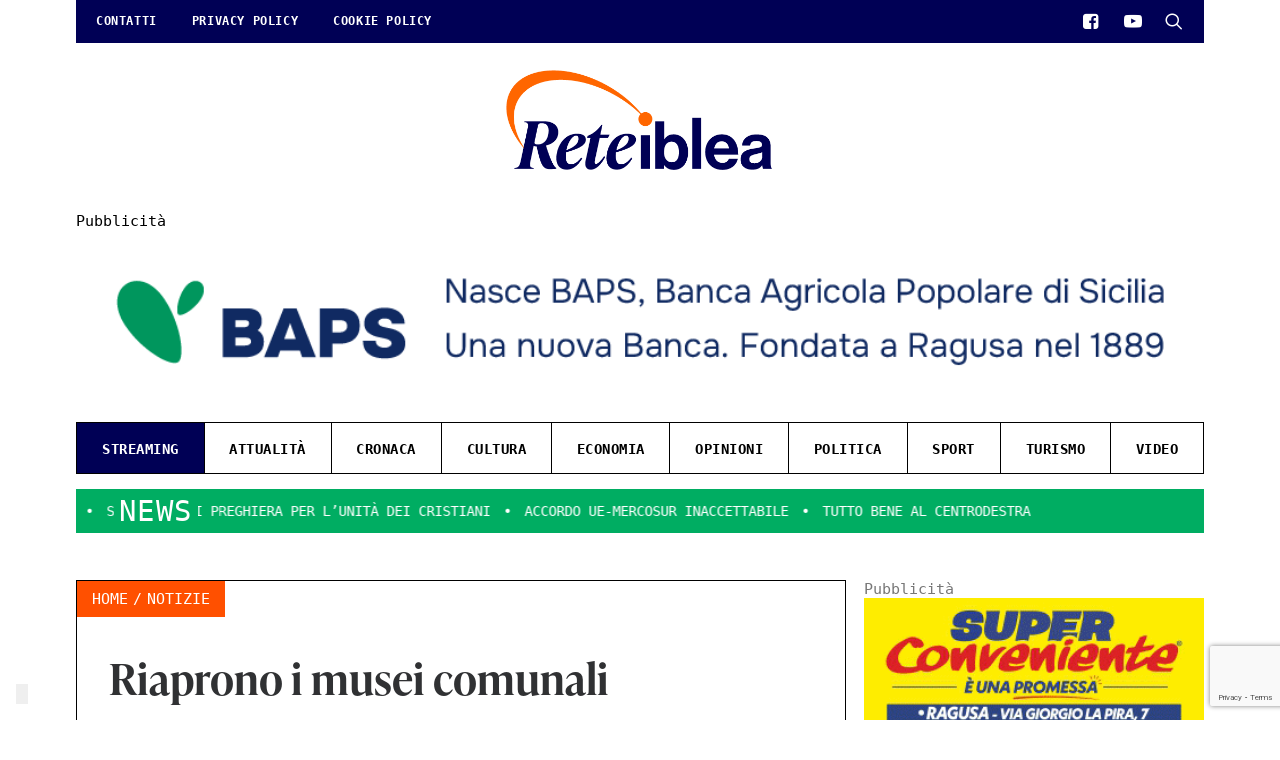

--- FILE ---
content_type: text/html; charset=utf-8
request_url: https://accounts.google.com/o/oauth2/postmessageRelay?parent=https%3A%2F%2Freteiblea.it&jsh=m%3B%2F_%2Fscs%2Fabc-static%2F_%2Fjs%2Fk%3Dgapi.lb.en.OE6tiwO4KJo.O%2Fd%3D1%2Frs%3DAHpOoo_Itz6IAL6GO-n8kgAepm47TBsg1Q%2Fm%3D__features__
body_size: 162
content:
<!DOCTYPE html><html><head><title></title><meta http-equiv="content-type" content="text/html; charset=utf-8"><meta http-equiv="X-UA-Compatible" content="IE=edge"><meta name="viewport" content="width=device-width, initial-scale=1, minimum-scale=1, maximum-scale=1, user-scalable=0"><script src='https://ssl.gstatic.com/accounts/o/2580342461-postmessagerelay.js' nonce="D9f9FMzz0aeTrq-THyq9xQ"></script></head><body><script type="text/javascript" src="https://apis.google.com/js/rpc:shindig_random.js?onload=init" nonce="D9f9FMzz0aeTrq-THyq9xQ"></script></body></html>

--- FILE ---
content_type: text/html; charset=utf-8
request_url: https://www.google.com/recaptcha/api2/anchor?ar=1&k=6LfwzGQbAAAAAF_jqVPGArVG8CLO57eg9qE3310f&co=aHR0cHM6Ly9yZXRlaWJsZWEuaXQ6NDQz&hl=en&v=PoyoqOPhxBO7pBk68S4YbpHZ&size=invisible&anchor-ms=20000&execute-ms=30000&cb=ljhh7xzsh9c
body_size: 48868
content:
<!DOCTYPE HTML><html dir="ltr" lang="en"><head><meta http-equiv="Content-Type" content="text/html; charset=UTF-8">
<meta http-equiv="X-UA-Compatible" content="IE=edge">
<title>reCAPTCHA</title>
<style type="text/css">
/* cyrillic-ext */
@font-face {
  font-family: 'Roboto';
  font-style: normal;
  font-weight: 400;
  font-stretch: 100%;
  src: url(//fonts.gstatic.com/s/roboto/v48/KFO7CnqEu92Fr1ME7kSn66aGLdTylUAMa3GUBHMdazTgWw.woff2) format('woff2');
  unicode-range: U+0460-052F, U+1C80-1C8A, U+20B4, U+2DE0-2DFF, U+A640-A69F, U+FE2E-FE2F;
}
/* cyrillic */
@font-face {
  font-family: 'Roboto';
  font-style: normal;
  font-weight: 400;
  font-stretch: 100%;
  src: url(//fonts.gstatic.com/s/roboto/v48/KFO7CnqEu92Fr1ME7kSn66aGLdTylUAMa3iUBHMdazTgWw.woff2) format('woff2');
  unicode-range: U+0301, U+0400-045F, U+0490-0491, U+04B0-04B1, U+2116;
}
/* greek-ext */
@font-face {
  font-family: 'Roboto';
  font-style: normal;
  font-weight: 400;
  font-stretch: 100%;
  src: url(//fonts.gstatic.com/s/roboto/v48/KFO7CnqEu92Fr1ME7kSn66aGLdTylUAMa3CUBHMdazTgWw.woff2) format('woff2');
  unicode-range: U+1F00-1FFF;
}
/* greek */
@font-face {
  font-family: 'Roboto';
  font-style: normal;
  font-weight: 400;
  font-stretch: 100%;
  src: url(//fonts.gstatic.com/s/roboto/v48/KFO7CnqEu92Fr1ME7kSn66aGLdTylUAMa3-UBHMdazTgWw.woff2) format('woff2');
  unicode-range: U+0370-0377, U+037A-037F, U+0384-038A, U+038C, U+038E-03A1, U+03A3-03FF;
}
/* math */
@font-face {
  font-family: 'Roboto';
  font-style: normal;
  font-weight: 400;
  font-stretch: 100%;
  src: url(//fonts.gstatic.com/s/roboto/v48/KFO7CnqEu92Fr1ME7kSn66aGLdTylUAMawCUBHMdazTgWw.woff2) format('woff2');
  unicode-range: U+0302-0303, U+0305, U+0307-0308, U+0310, U+0312, U+0315, U+031A, U+0326-0327, U+032C, U+032F-0330, U+0332-0333, U+0338, U+033A, U+0346, U+034D, U+0391-03A1, U+03A3-03A9, U+03B1-03C9, U+03D1, U+03D5-03D6, U+03F0-03F1, U+03F4-03F5, U+2016-2017, U+2034-2038, U+203C, U+2040, U+2043, U+2047, U+2050, U+2057, U+205F, U+2070-2071, U+2074-208E, U+2090-209C, U+20D0-20DC, U+20E1, U+20E5-20EF, U+2100-2112, U+2114-2115, U+2117-2121, U+2123-214F, U+2190, U+2192, U+2194-21AE, U+21B0-21E5, U+21F1-21F2, U+21F4-2211, U+2213-2214, U+2216-22FF, U+2308-230B, U+2310, U+2319, U+231C-2321, U+2336-237A, U+237C, U+2395, U+239B-23B7, U+23D0, U+23DC-23E1, U+2474-2475, U+25AF, U+25B3, U+25B7, U+25BD, U+25C1, U+25CA, U+25CC, U+25FB, U+266D-266F, U+27C0-27FF, U+2900-2AFF, U+2B0E-2B11, U+2B30-2B4C, U+2BFE, U+3030, U+FF5B, U+FF5D, U+1D400-1D7FF, U+1EE00-1EEFF;
}
/* symbols */
@font-face {
  font-family: 'Roboto';
  font-style: normal;
  font-weight: 400;
  font-stretch: 100%;
  src: url(//fonts.gstatic.com/s/roboto/v48/KFO7CnqEu92Fr1ME7kSn66aGLdTylUAMaxKUBHMdazTgWw.woff2) format('woff2');
  unicode-range: U+0001-000C, U+000E-001F, U+007F-009F, U+20DD-20E0, U+20E2-20E4, U+2150-218F, U+2190, U+2192, U+2194-2199, U+21AF, U+21E6-21F0, U+21F3, U+2218-2219, U+2299, U+22C4-22C6, U+2300-243F, U+2440-244A, U+2460-24FF, U+25A0-27BF, U+2800-28FF, U+2921-2922, U+2981, U+29BF, U+29EB, U+2B00-2BFF, U+4DC0-4DFF, U+FFF9-FFFB, U+10140-1018E, U+10190-1019C, U+101A0, U+101D0-101FD, U+102E0-102FB, U+10E60-10E7E, U+1D2C0-1D2D3, U+1D2E0-1D37F, U+1F000-1F0FF, U+1F100-1F1AD, U+1F1E6-1F1FF, U+1F30D-1F30F, U+1F315, U+1F31C, U+1F31E, U+1F320-1F32C, U+1F336, U+1F378, U+1F37D, U+1F382, U+1F393-1F39F, U+1F3A7-1F3A8, U+1F3AC-1F3AF, U+1F3C2, U+1F3C4-1F3C6, U+1F3CA-1F3CE, U+1F3D4-1F3E0, U+1F3ED, U+1F3F1-1F3F3, U+1F3F5-1F3F7, U+1F408, U+1F415, U+1F41F, U+1F426, U+1F43F, U+1F441-1F442, U+1F444, U+1F446-1F449, U+1F44C-1F44E, U+1F453, U+1F46A, U+1F47D, U+1F4A3, U+1F4B0, U+1F4B3, U+1F4B9, U+1F4BB, U+1F4BF, U+1F4C8-1F4CB, U+1F4D6, U+1F4DA, U+1F4DF, U+1F4E3-1F4E6, U+1F4EA-1F4ED, U+1F4F7, U+1F4F9-1F4FB, U+1F4FD-1F4FE, U+1F503, U+1F507-1F50B, U+1F50D, U+1F512-1F513, U+1F53E-1F54A, U+1F54F-1F5FA, U+1F610, U+1F650-1F67F, U+1F687, U+1F68D, U+1F691, U+1F694, U+1F698, U+1F6AD, U+1F6B2, U+1F6B9-1F6BA, U+1F6BC, U+1F6C6-1F6CF, U+1F6D3-1F6D7, U+1F6E0-1F6EA, U+1F6F0-1F6F3, U+1F6F7-1F6FC, U+1F700-1F7FF, U+1F800-1F80B, U+1F810-1F847, U+1F850-1F859, U+1F860-1F887, U+1F890-1F8AD, U+1F8B0-1F8BB, U+1F8C0-1F8C1, U+1F900-1F90B, U+1F93B, U+1F946, U+1F984, U+1F996, U+1F9E9, U+1FA00-1FA6F, U+1FA70-1FA7C, U+1FA80-1FA89, U+1FA8F-1FAC6, U+1FACE-1FADC, U+1FADF-1FAE9, U+1FAF0-1FAF8, U+1FB00-1FBFF;
}
/* vietnamese */
@font-face {
  font-family: 'Roboto';
  font-style: normal;
  font-weight: 400;
  font-stretch: 100%;
  src: url(//fonts.gstatic.com/s/roboto/v48/KFO7CnqEu92Fr1ME7kSn66aGLdTylUAMa3OUBHMdazTgWw.woff2) format('woff2');
  unicode-range: U+0102-0103, U+0110-0111, U+0128-0129, U+0168-0169, U+01A0-01A1, U+01AF-01B0, U+0300-0301, U+0303-0304, U+0308-0309, U+0323, U+0329, U+1EA0-1EF9, U+20AB;
}
/* latin-ext */
@font-face {
  font-family: 'Roboto';
  font-style: normal;
  font-weight: 400;
  font-stretch: 100%;
  src: url(//fonts.gstatic.com/s/roboto/v48/KFO7CnqEu92Fr1ME7kSn66aGLdTylUAMa3KUBHMdazTgWw.woff2) format('woff2');
  unicode-range: U+0100-02BA, U+02BD-02C5, U+02C7-02CC, U+02CE-02D7, U+02DD-02FF, U+0304, U+0308, U+0329, U+1D00-1DBF, U+1E00-1E9F, U+1EF2-1EFF, U+2020, U+20A0-20AB, U+20AD-20C0, U+2113, U+2C60-2C7F, U+A720-A7FF;
}
/* latin */
@font-face {
  font-family: 'Roboto';
  font-style: normal;
  font-weight: 400;
  font-stretch: 100%;
  src: url(//fonts.gstatic.com/s/roboto/v48/KFO7CnqEu92Fr1ME7kSn66aGLdTylUAMa3yUBHMdazQ.woff2) format('woff2');
  unicode-range: U+0000-00FF, U+0131, U+0152-0153, U+02BB-02BC, U+02C6, U+02DA, U+02DC, U+0304, U+0308, U+0329, U+2000-206F, U+20AC, U+2122, U+2191, U+2193, U+2212, U+2215, U+FEFF, U+FFFD;
}
/* cyrillic-ext */
@font-face {
  font-family: 'Roboto';
  font-style: normal;
  font-weight: 500;
  font-stretch: 100%;
  src: url(//fonts.gstatic.com/s/roboto/v48/KFO7CnqEu92Fr1ME7kSn66aGLdTylUAMa3GUBHMdazTgWw.woff2) format('woff2');
  unicode-range: U+0460-052F, U+1C80-1C8A, U+20B4, U+2DE0-2DFF, U+A640-A69F, U+FE2E-FE2F;
}
/* cyrillic */
@font-face {
  font-family: 'Roboto';
  font-style: normal;
  font-weight: 500;
  font-stretch: 100%;
  src: url(//fonts.gstatic.com/s/roboto/v48/KFO7CnqEu92Fr1ME7kSn66aGLdTylUAMa3iUBHMdazTgWw.woff2) format('woff2');
  unicode-range: U+0301, U+0400-045F, U+0490-0491, U+04B0-04B1, U+2116;
}
/* greek-ext */
@font-face {
  font-family: 'Roboto';
  font-style: normal;
  font-weight: 500;
  font-stretch: 100%;
  src: url(//fonts.gstatic.com/s/roboto/v48/KFO7CnqEu92Fr1ME7kSn66aGLdTylUAMa3CUBHMdazTgWw.woff2) format('woff2');
  unicode-range: U+1F00-1FFF;
}
/* greek */
@font-face {
  font-family: 'Roboto';
  font-style: normal;
  font-weight: 500;
  font-stretch: 100%;
  src: url(//fonts.gstatic.com/s/roboto/v48/KFO7CnqEu92Fr1ME7kSn66aGLdTylUAMa3-UBHMdazTgWw.woff2) format('woff2');
  unicode-range: U+0370-0377, U+037A-037F, U+0384-038A, U+038C, U+038E-03A1, U+03A3-03FF;
}
/* math */
@font-face {
  font-family: 'Roboto';
  font-style: normal;
  font-weight: 500;
  font-stretch: 100%;
  src: url(//fonts.gstatic.com/s/roboto/v48/KFO7CnqEu92Fr1ME7kSn66aGLdTylUAMawCUBHMdazTgWw.woff2) format('woff2');
  unicode-range: U+0302-0303, U+0305, U+0307-0308, U+0310, U+0312, U+0315, U+031A, U+0326-0327, U+032C, U+032F-0330, U+0332-0333, U+0338, U+033A, U+0346, U+034D, U+0391-03A1, U+03A3-03A9, U+03B1-03C9, U+03D1, U+03D5-03D6, U+03F0-03F1, U+03F4-03F5, U+2016-2017, U+2034-2038, U+203C, U+2040, U+2043, U+2047, U+2050, U+2057, U+205F, U+2070-2071, U+2074-208E, U+2090-209C, U+20D0-20DC, U+20E1, U+20E5-20EF, U+2100-2112, U+2114-2115, U+2117-2121, U+2123-214F, U+2190, U+2192, U+2194-21AE, U+21B0-21E5, U+21F1-21F2, U+21F4-2211, U+2213-2214, U+2216-22FF, U+2308-230B, U+2310, U+2319, U+231C-2321, U+2336-237A, U+237C, U+2395, U+239B-23B7, U+23D0, U+23DC-23E1, U+2474-2475, U+25AF, U+25B3, U+25B7, U+25BD, U+25C1, U+25CA, U+25CC, U+25FB, U+266D-266F, U+27C0-27FF, U+2900-2AFF, U+2B0E-2B11, U+2B30-2B4C, U+2BFE, U+3030, U+FF5B, U+FF5D, U+1D400-1D7FF, U+1EE00-1EEFF;
}
/* symbols */
@font-face {
  font-family: 'Roboto';
  font-style: normal;
  font-weight: 500;
  font-stretch: 100%;
  src: url(//fonts.gstatic.com/s/roboto/v48/KFO7CnqEu92Fr1ME7kSn66aGLdTylUAMaxKUBHMdazTgWw.woff2) format('woff2');
  unicode-range: U+0001-000C, U+000E-001F, U+007F-009F, U+20DD-20E0, U+20E2-20E4, U+2150-218F, U+2190, U+2192, U+2194-2199, U+21AF, U+21E6-21F0, U+21F3, U+2218-2219, U+2299, U+22C4-22C6, U+2300-243F, U+2440-244A, U+2460-24FF, U+25A0-27BF, U+2800-28FF, U+2921-2922, U+2981, U+29BF, U+29EB, U+2B00-2BFF, U+4DC0-4DFF, U+FFF9-FFFB, U+10140-1018E, U+10190-1019C, U+101A0, U+101D0-101FD, U+102E0-102FB, U+10E60-10E7E, U+1D2C0-1D2D3, U+1D2E0-1D37F, U+1F000-1F0FF, U+1F100-1F1AD, U+1F1E6-1F1FF, U+1F30D-1F30F, U+1F315, U+1F31C, U+1F31E, U+1F320-1F32C, U+1F336, U+1F378, U+1F37D, U+1F382, U+1F393-1F39F, U+1F3A7-1F3A8, U+1F3AC-1F3AF, U+1F3C2, U+1F3C4-1F3C6, U+1F3CA-1F3CE, U+1F3D4-1F3E0, U+1F3ED, U+1F3F1-1F3F3, U+1F3F5-1F3F7, U+1F408, U+1F415, U+1F41F, U+1F426, U+1F43F, U+1F441-1F442, U+1F444, U+1F446-1F449, U+1F44C-1F44E, U+1F453, U+1F46A, U+1F47D, U+1F4A3, U+1F4B0, U+1F4B3, U+1F4B9, U+1F4BB, U+1F4BF, U+1F4C8-1F4CB, U+1F4D6, U+1F4DA, U+1F4DF, U+1F4E3-1F4E6, U+1F4EA-1F4ED, U+1F4F7, U+1F4F9-1F4FB, U+1F4FD-1F4FE, U+1F503, U+1F507-1F50B, U+1F50D, U+1F512-1F513, U+1F53E-1F54A, U+1F54F-1F5FA, U+1F610, U+1F650-1F67F, U+1F687, U+1F68D, U+1F691, U+1F694, U+1F698, U+1F6AD, U+1F6B2, U+1F6B9-1F6BA, U+1F6BC, U+1F6C6-1F6CF, U+1F6D3-1F6D7, U+1F6E0-1F6EA, U+1F6F0-1F6F3, U+1F6F7-1F6FC, U+1F700-1F7FF, U+1F800-1F80B, U+1F810-1F847, U+1F850-1F859, U+1F860-1F887, U+1F890-1F8AD, U+1F8B0-1F8BB, U+1F8C0-1F8C1, U+1F900-1F90B, U+1F93B, U+1F946, U+1F984, U+1F996, U+1F9E9, U+1FA00-1FA6F, U+1FA70-1FA7C, U+1FA80-1FA89, U+1FA8F-1FAC6, U+1FACE-1FADC, U+1FADF-1FAE9, U+1FAF0-1FAF8, U+1FB00-1FBFF;
}
/* vietnamese */
@font-face {
  font-family: 'Roboto';
  font-style: normal;
  font-weight: 500;
  font-stretch: 100%;
  src: url(//fonts.gstatic.com/s/roboto/v48/KFO7CnqEu92Fr1ME7kSn66aGLdTylUAMa3OUBHMdazTgWw.woff2) format('woff2');
  unicode-range: U+0102-0103, U+0110-0111, U+0128-0129, U+0168-0169, U+01A0-01A1, U+01AF-01B0, U+0300-0301, U+0303-0304, U+0308-0309, U+0323, U+0329, U+1EA0-1EF9, U+20AB;
}
/* latin-ext */
@font-face {
  font-family: 'Roboto';
  font-style: normal;
  font-weight: 500;
  font-stretch: 100%;
  src: url(//fonts.gstatic.com/s/roboto/v48/KFO7CnqEu92Fr1ME7kSn66aGLdTylUAMa3KUBHMdazTgWw.woff2) format('woff2');
  unicode-range: U+0100-02BA, U+02BD-02C5, U+02C7-02CC, U+02CE-02D7, U+02DD-02FF, U+0304, U+0308, U+0329, U+1D00-1DBF, U+1E00-1E9F, U+1EF2-1EFF, U+2020, U+20A0-20AB, U+20AD-20C0, U+2113, U+2C60-2C7F, U+A720-A7FF;
}
/* latin */
@font-face {
  font-family: 'Roboto';
  font-style: normal;
  font-weight: 500;
  font-stretch: 100%;
  src: url(//fonts.gstatic.com/s/roboto/v48/KFO7CnqEu92Fr1ME7kSn66aGLdTylUAMa3yUBHMdazQ.woff2) format('woff2');
  unicode-range: U+0000-00FF, U+0131, U+0152-0153, U+02BB-02BC, U+02C6, U+02DA, U+02DC, U+0304, U+0308, U+0329, U+2000-206F, U+20AC, U+2122, U+2191, U+2193, U+2212, U+2215, U+FEFF, U+FFFD;
}
/* cyrillic-ext */
@font-face {
  font-family: 'Roboto';
  font-style: normal;
  font-weight: 900;
  font-stretch: 100%;
  src: url(//fonts.gstatic.com/s/roboto/v48/KFO7CnqEu92Fr1ME7kSn66aGLdTylUAMa3GUBHMdazTgWw.woff2) format('woff2');
  unicode-range: U+0460-052F, U+1C80-1C8A, U+20B4, U+2DE0-2DFF, U+A640-A69F, U+FE2E-FE2F;
}
/* cyrillic */
@font-face {
  font-family: 'Roboto';
  font-style: normal;
  font-weight: 900;
  font-stretch: 100%;
  src: url(//fonts.gstatic.com/s/roboto/v48/KFO7CnqEu92Fr1ME7kSn66aGLdTylUAMa3iUBHMdazTgWw.woff2) format('woff2');
  unicode-range: U+0301, U+0400-045F, U+0490-0491, U+04B0-04B1, U+2116;
}
/* greek-ext */
@font-face {
  font-family: 'Roboto';
  font-style: normal;
  font-weight: 900;
  font-stretch: 100%;
  src: url(//fonts.gstatic.com/s/roboto/v48/KFO7CnqEu92Fr1ME7kSn66aGLdTylUAMa3CUBHMdazTgWw.woff2) format('woff2');
  unicode-range: U+1F00-1FFF;
}
/* greek */
@font-face {
  font-family: 'Roboto';
  font-style: normal;
  font-weight: 900;
  font-stretch: 100%;
  src: url(//fonts.gstatic.com/s/roboto/v48/KFO7CnqEu92Fr1ME7kSn66aGLdTylUAMa3-UBHMdazTgWw.woff2) format('woff2');
  unicode-range: U+0370-0377, U+037A-037F, U+0384-038A, U+038C, U+038E-03A1, U+03A3-03FF;
}
/* math */
@font-face {
  font-family: 'Roboto';
  font-style: normal;
  font-weight: 900;
  font-stretch: 100%;
  src: url(//fonts.gstatic.com/s/roboto/v48/KFO7CnqEu92Fr1ME7kSn66aGLdTylUAMawCUBHMdazTgWw.woff2) format('woff2');
  unicode-range: U+0302-0303, U+0305, U+0307-0308, U+0310, U+0312, U+0315, U+031A, U+0326-0327, U+032C, U+032F-0330, U+0332-0333, U+0338, U+033A, U+0346, U+034D, U+0391-03A1, U+03A3-03A9, U+03B1-03C9, U+03D1, U+03D5-03D6, U+03F0-03F1, U+03F4-03F5, U+2016-2017, U+2034-2038, U+203C, U+2040, U+2043, U+2047, U+2050, U+2057, U+205F, U+2070-2071, U+2074-208E, U+2090-209C, U+20D0-20DC, U+20E1, U+20E5-20EF, U+2100-2112, U+2114-2115, U+2117-2121, U+2123-214F, U+2190, U+2192, U+2194-21AE, U+21B0-21E5, U+21F1-21F2, U+21F4-2211, U+2213-2214, U+2216-22FF, U+2308-230B, U+2310, U+2319, U+231C-2321, U+2336-237A, U+237C, U+2395, U+239B-23B7, U+23D0, U+23DC-23E1, U+2474-2475, U+25AF, U+25B3, U+25B7, U+25BD, U+25C1, U+25CA, U+25CC, U+25FB, U+266D-266F, U+27C0-27FF, U+2900-2AFF, U+2B0E-2B11, U+2B30-2B4C, U+2BFE, U+3030, U+FF5B, U+FF5D, U+1D400-1D7FF, U+1EE00-1EEFF;
}
/* symbols */
@font-face {
  font-family: 'Roboto';
  font-style: normal;
  font-weight: 900;
  font-stretch: 100%;
  src: url(//fonts.gstatic.com/s/roboto/v48/KFO7CnqEu92Fr1ME7kSn66aGLdTylUAMaxKUBHMdazTgWw.woff2) format('woff2');
  unicode-range: U+0001-000C, U+000E-001F, U+007F-009F, U+20DD-20E0, U+20E2-20E4, U+2150-218F, U+2190, U+2192, U+2194-2199, U+21AF, U+21E6-21F0, U+21F3, U+2218-2219, U+2299, U+22C4-22C6, U+2300-243F, U+2440-244A, U+2460-24FF, U+25A0-27BF, U+2800-28FF, U+2921-2922, U+2981, U+29BF, U+29EB, U+2B00-2BFF, U+4DC0-4DFF, U+FFF9-FFFB, U+10140-1018E, U+10190-1019C, U+101A0, U+101D0-101FD, U+102E0-102FB, U+10E60-10E7E, U+1D2C0-1D2D3, U+1D2E0-1D37F, U+1F000-1F0FF, U+1F100-1F1AD, U+1F1E6-1F1FF, U+1F30D-1F30F, U+1F315, U+1F31C, U+1F31E, U+1F320-1F32C, U+1F336, U+1F378, U+1F37D, U+1F382, U+1F393-1F39F, U+1F3A7-1F3A8, U+1F3AC-1F3AF, U+1F3C2, U+1F3C4-1F3C6, U+1F3CA-1F3CE, U+1F3D4-1F3E0, U+1F3ED, U+1F3F1-1F3F3, U+1F3F5-1F3F7, U+1F408, U+1F415, U+1F41F, U+1F426, U+1F43F, U+1F441-1F442, U+1F444, U+1F446-1F449, U+1F44C-1F44E, U+1F453, U+1F46A, U+1F47D, U+1F4A3, U+1F4B0, U+1F4B3, U+1F4B9, U+1F4BB, U+1F4BF, U+1F4C8-1F4CB, U+1F4D6, U+1F4DA, U+1F4DF, U+1F4E3-1F4E6, U+1F4EA-1F4ED, U+1F4F7, U+1F4F9-1F4FB, U+1F4FD-1F4FE, U+1F503, U+1F507-1F50B, U+1F50D, U+1F512-1F513, U+1F53E-1F54A, U+1F54F-1F5FA, U+1F610, U+1F650-1F67F, U+1F687, U+1F68D, U+1F691, U+1F694, U+1F698, U+1F6AD, U+1F6B2, U+1F6B9-1F6BA, U+1F6BC, U+1F6C6-1F6CF, U+1F6D3-1F6D7, U+1F6E0-1F6EA, U+1F6F0-1F6F3, U+1F6F7-1F6FC, U+1F700-1F7FF, U+1F800-1F80B, U+1F810-1F847, U+1F850-1F859, U+1F860-1F887, U+1F890-1F8AD, U+1F8B0-1F8BB, U+1F8C0-1F8C1, U+1F900-1F90B, U+1F93B, U+1F946, U+1F984, U+1F996, U+1F9E9, U+1FA00-1FA6F, U+1FA70-1FA7C, U+1FA80-1FA89, U+1FA8F-1FAC6, U+1FACE-1FADC, U+1FADF-1FAE9, U+1FAF0-1FAF8, U+1FB00-1FBFF;
}
/* vietnamese */
@font-face {
  font-family: 'Roboto';
  font-style: normal;
  font-weight: 900;
  font-stretch: 100%;
  src: url(//fonts.gstatic.com/s/roboto/v48/KFO7CnqEu92Fr1ME7kSn66aGLdTylUAMa3OUBHMdazTgWw.woff2) format('woff2');
  unicode-range: U+0102-0103, U+0110-0111, U+0128-0129, U+0168-0169, U+01A0-01A1, U+01AF-01B0, U+0300-0301, U+0303-0304, U+0308-0309, U+0323, U+0329, U+1EA0-1EF9, U+20AB;
}
/* latin-ext */
@font-face {
  font-family: 'Roboto';
  font-style: normal;
  font-weight: 900;
  font-stretch: 100%;
  src: url(//fonts.gstatic.com/s/roboto/v48/KFO7CnqEu92Fr1ME7kSn66aGLdTylUAMa3KUBHMdazTgWw.woff2) format('woff2');
  unicode-range: U+0100-02BA, U+02BD-02C5, U+02C7-02CC, U+02CE-02D7, U+02DD-02FF, U+0304, U+0308, U+0329, U+1D00-1DBF, U+1E00-1E9F, U+1EF2-1EFF, U+2020, U+20A0-20AB, U+20AD-20C0, U+2113, U+2C60-2C7F, U+A720-A7FF;
}
/* latin */
@font-face {
  font-family: 'Roboto';
  font-style: normal;
  font-weight: 900;
  font-stretch: 100%;
  src: url(//fonts.gstatic.com/s/roboto/v48/KFO7CnqEu92Fr1ME7kSn66aGLdTylUAMa3yUBHMdazQ.woff2) format('woff2');
  unicode-range: U+0000-00FF, U+0131, U+0152-0153, U+02BB-02BC, U+02C6, U+02DA, U+02DC, U+0304, U+0308, U+0329, U+2000-206F, U+20AC, U+2122, U+2191, U+2193, U+2212, U+2215, U+FEFF, U+FFFD;
}

</style>
<link rel="stylesheet" type="text/css" href="https://www.gstatic.com/recaptcha/releases/PoyoqOPhxBO7pBk68S4YbpHZ/styles__ltr.css">
<script nonce="Bj24fX7zWttL1JNIPua7hg" type="text/javascript">window['__recaptcha_api'] = 'https://www.google.com/recaptcha/api2/';</script>
<script type="text/javascript" src="https://www.gstatic.com/recaptcha/releases/PoyoqOPhxBO7pBk68S4YbpHZ/recaptcha__en.js" nonce="Bj24fX7zWttL1JNIPua7hg">
      
    </script></head>
<body><div id="rc-anchor-alert" class="rc-anchor-alert"></div>
<input type="hidden" id="recaptcha-token" value="[base64]">
<script type="text/javascript" nonce="Bj24fX7zWttL1JNIPua7hg">
      recaptcha.anchor.Main.init("[\x22ainput\x22,[\x22bgdata\x22,\x22\x22,\[base64]/[base64]/[base64]/KE4oMTI0LHYsdi5HKSxMWihsLHYpKTpOKDEyNCx2LGwpLFYpLHYpLFQpKSxGKDE3MSx2KX0scjc9ZnVuY3Rpb24obCl7cmV0dXJuIGx9LEM9ZnVuY3Rpb24obCxWLHYpe04odixsLFYpLFZbYWtdPTI3OTZ9LG49ZnVuY3Rpb24obCxWKXtWLlg9KChWLlg/[base64]/[base64]/[base64]/[base64]/[base64]/[base64]/[base64]/[base64]/[base64]/[base64]/[base64]\\u003d\x22,\[base64]\x22,\x22wqvDrMKYwpPDnsKDbykwwpB/P8O0wrXDjsKaCcKuHsKGw49Pw5lFwonDgEXCr8K7E34We1PDuWvCrG4+Z0FHRnfDsD7Dv1zDmcOxRgY7YMKZwqfDrmvDiBHDn8Kqwq7Cs8OLwrhXw59IO2rDtFbCmyDDsTPDiRnCi8O7OMKiWcKkw6bDtGkPXGDCqcOwwoRuw6t5fyfCvyY/HQZAw5F/FyBVw4ouw5HDpMOJwodTSMKVwqtIHVxfckTDrMKMOsOlRMOtUCV3wqB7E8KNTkdTwrgYw6wlw7TDr8Onwp0yYAvDpMKQw4TDtClAH15mccKFGV3DoMKMwqFnYsKGd0EJGsOcaMOewo0HAnw5b8OGXnzDlRTCmMKKw7PCh8OndMOowogQw7fDtsKVBC/[base64]/[base64]/UcKAWsKHJkbCucO1YMKXw7PCpsKjJk9uwqtJwqfDllNUwrzDsQxNwp/Cv8K6HXFVMyMIbMO1DGvCuQ55Ui50BzTDtAHCq8OnLFU5w45nCMORLcKuX8O3woJewq/DulFXLhrCtCRhTTVrw4ZLYxHCgsO1IFPCiHNHwrIxMyAyw6fDpcOCw7HCuMOew51Lw7zCjghgwpvDj8O2w5bCrsOBSTFJBMOgYzHCgcKdQMO5LifCuj4uw6/Cg8OAw57Dh8Ksw5IVcsO+GCHDqsORw5s1w6XDiTnDqsOPeMODP8ONbsK2QUtyw6hWC8OjPXHDmsOgVCLCvkfDry4/[base64]/DtcO2wq3CmMOOwrXCsXE1FcKPwqg3WxrClcOgwrYjFC1xwpvCqcKhPMO1w6liNxjCqcK0wow6w6lWUsOGw6DDucO2wrHDh8OOTETDnVlwGknDtUpab28BRMOUw50TVcKYf8KtccOiw64qbMKdwoYeOMKqQcORTF9yw5bCscK/RcOTaxQCbsOgfcOFw5zCoT4qETFvw7lowr/CucKOw6EfIMOvNsO9w4gUw7DCnsOIwqlkO8OPI8KQDmnClMKdw4Qsw4ZVDEpWTMKdwqYRw7IlwoM9dsKgw4kgwq5KIsOBF8Ofw5cowpbCkFnCpsK5w7TDqMOMPBolR8OyUDTDr8OpwpYxwo/CvMObIMKNwqjCjMOhwowLfcKnw6YMXDPDvBcdQMKWwpTDpcOzw7hqbm/DiHjDtcOpZw3DhRZqGcKpLjrCnMO4TcO2DsOVwqNAPMO7w4TCpsOPw4LDvyhEciTDrhhLw5Ftw4A0HsK6wqfDt8Kzw6QmwpXCiicYw53CosKlwrrDlDAFwpV6wq9SHsKWw7DCniDChXPClsOGecKyw7PDrsOlJsKkwq3Cp8Ocwqc+w6JXdRHDgsKhS3t7wqDDicKUwo/[base64]/[base64]/DkQbCo0czwoQUw4nCgjkVRMKbN8OrecKWw4HDkgR+TxjCqcOjwohpwqQFwqnDkMKawr1ifW4EFMKQe8KOwrVgw4Fbwq8EesKzwqVPw4V7wokWw4XDsMODPMODWQxuw4TCpsKCAMK0LijCscO+w4nDlcK0wp0wUMKkwprCjAvDsMKcw4/[base64]/TCF4eHwlSFFFaMOufSIAw78Cw6/Cq8ORwoB/AkcNw7pdCGRyw5HDj8OuPGzCoXJhMsKWEXBqXcO/w4zCg8OIwr0HLMKgR1gxNsKhf8OPwqoXfMKmFBvCjcKBwrTDjMObJcORcjPDicKCw7vCr3/DkcKPw6Bzw6YiwpjCgMK/[base64]/CMOleMOYcsK3IsOzQDnDn8KMIcKrw5fDrMKTe8Kmw6VJLkvCkUnDlg7CqsOMw5RXDEXDgWrCnkYtwrd1w7MGw5l6bmtgwqwyNMOmw5BhwrdaDFHCjcOhw5zDi8OlwqQqZRrDgy8KH8OgaMOcw7knwojCpsO/H8O/[base64]/fMKEw7cow5PClThhw6/DvcOCw4rCk2/Cg8OPU8KeG0RhJCk1fQZjw41UbsKNP8K2w7jCp8OEwrHCuy7DoMKSH2rCogHCs8OMwoI2CjgFw75Hw55Aw4rChsOWw4DDgMKhfMOOPmgbw7QGwrNUwoUYw77DgMObdS/ClMKRJEnDkjXCvF/DmcKCwrTCssOtDMK1Z8KBwphrPcOifMKWw6cCI2PDg37CgsOmw7XDgwVAE8KawptFFn1OHTELwqzCrVrCmj8LdHrCtFrCo8KSwpbDkMOiw6/DrH93wrXClwLDhcK5woPCvUVZwqh2EsOHwpXCkE8zw4LDssOAw7wuw4XDji7DnmvDmlfCgcO5wrnDrAnDsMKqWsKNTg/DhsK8S8KGGHxNUcK2Y8OTwoXDvcKfTsKowrzDosKOWcO4w4d1w5/Dn8KPw45pF3/Dk8OOw4VFTsO0fHjCqsO7Jy7ClSU4WcO0IGTDlww8W8O/[base64]/DhzfDj8KAwofCrcOlw5EjwobDoBgMw5h4wqpDwpI1VxLCj8KYw7oowplBQx4Hw7EcLMKXw6/DiThuOsOOCMKgN8Kgw4LDusO2GsK3DcKjw5HCvBrDskXCmwLCs8K8w7/CjMK7MgbDhlx9a8OvwoDCqFB2VCxRY0Fqb8OpwotUNxkLAlZPw58zw4o7wrVuM8O1w4gdNcOlwq4OwrbDhsOYOHkMGQfCuglcw6PDtsKiY2YSwohdAsOuw4jCq3jDmRsqwoQHEsKlRcKAHhLCvj7DmMOAw4/DksOEQUI5HlUDw5QKwrF4w6PDoMOXelfCj8KMwqt/[base64]/Ci8O5GGjDvcKxMcOfd8KpTTvClUV7wo/DlhDCk0bDnhsdwr7Ck8KZwpPDgnNnTsOGwq5/LBgawrxWw6wxGsOmw6AvwrwLKlJ8wp5af8Kjw5nDgMO/w40iMsKIwqvDjMObw6oGEjnCpcO7S8KaMhDDgTwOwqrDkybCoS5gwpDDj8KyG8KNCAHCmsKvwocyH8OJw6PDqQUhwo80McOUUMOJw7bDg8OUGMKewpN4JMOqO8OLPVZzwpTDhTLDsSbDnh/CmWHClC5lWEQbQ1Fbwp7Do8OMwpksUcKiSsOUw6TDuVDDocKNwrEBAsKkOn9Gw50Fw6hXN8OuDnYnw4sOHMKuVcOfdAPCnkZiUcOjC0PDqjtqJ8O1dsOJw4FXGMOUVMO8SMOlw4IsFiBOczHDtU7DkwXCrVk2L3fDt8O0wr/DrsOYIQ3CgzLClsOSw5TDizbDkcO/w41jXSvCnFBMGAPCscOOWnVqw5rCjMKGUVNAb8K1CknDt8KSBkPDh8Kmw5RZLH5xPMOnEcK8Oh9LMXjDmCPChQYfwpzDvsK+woJccy7CnUtANsOMw57CrRDCjHzDgMKpVMKsw7AxDcKwJVgFw6VHLsONKQFKwrPDoHYaZ2V+w5/DnVZkwqwqw6c2Vncgd8KRw5tNw412U8KHw5Q9G8KQRsKTORvCqsOyTw50w4vCqMOPWQsgHTPDi8Otw5ghISkjw7BUwobCncKnX8Kiw7tow5TDiEDDgsKywpzDpcOMScOGRMOYwpvDr8KLc8KQYsKGwrXDrhXDhnvDsGcIMXbDpMKCwq/[base64]/[base64]/[base64]/DhH8qwrxPImHDmiDDv8O/B3xIccKZPMKKwrrDjHtSw7DCth3Dug3DpsObw5kBc0XCm8KedTZdw7M7woQSw6/Cg8KJeitkwrTCjsK9w7YAYVnDh8ORw7LCh19Lw6XDjcK1fzhUeMOrOsOEw6vDtgvDrMO8wp7Ct8OdNsOuZ8KoEcOsw6XDtkXDgkZAwpbCsGpMPhVew6U/[base64]/DiMOzAhEbLcOMOMK/bCrDmm/CpsOtwq1abErCtjNMwrBFC8OjfmxNwpvCisOeC8O3wrrCmTZ8CsKrfFoad8K3UhXDqMKiQmrDusKKwrVDRsKGwrXDu8KqYkckPmTDnwdoVsKlNmnCgcOPwrvDlcOsDMKCwpp0NcKFDcOGTzBJHhTDqiB5w48UwpHDiMOdX8O/bsOMXnsoWRjCvn8iwqbCoUvDliZfdlg1w4ljS8K8w4tFYAbCj8OHasK9ScOjIcKNXFx3bBrDo0nDp8OAXcKZU8Owwq/[base64]/GsKKOWQoJkNtP8OhesKLccOiWSXDtgrDp8O6w4EcST/[base64]/CtMOsw6ddWTfDlMOmw6E9XMKeKAlLHMKPJSZLw5t9MsOvKS1TWMOdwppbbcKAZxXDtVtFw6Fbwr3DrcOnw5rCr13CrsKJHMKDwqDCiMKvcHbDkMK2w5/DikfCmiBAw6PCl1pcw7x2Q2zChcK3wrfCnxXCtVPDgcKbwqkcwrwcw7Apw7oIw5nDsmsvN8OldsOLwr3CtHh5w7xuw44VJsK8w6nCm3bCpsK1IsORRcKCwqPDvl/DgwhiwrbDh8OLw78Yw7pcw6/DqMKOXjrDqBZIHxfCnA3CrDbCuz1kKD/CtsK+KAMnwqvCh0HDhsKPBMKwMkx2f8OKfMKaw4zDo1DCisKdJcO6w7zCpcK/w5hGO0HCqcKpw7lKw6rDpMOFVcKrWcKXwrTDq8Ksw449aMOGScKjf8O8wqMSw7N0ZGxbV0rCucKnDRzDu8Ktw4o+w6TDrsO8FD/[base64]/fR/Ds8KZw4QQwr8IX8OIwr10DcKmwqnCgWbDqTLCq8OAwr17eHd2wrh4WcKiTH4awpQLHsKywqrCn2JlK8OeRcKpc8O7FcOrAw/[base64]/Do8OPwo1JwoELXzrDgRMnDCbCm8OOYcOCNsK0wrfDkBwgU8OCwqYHwrvCu1I1IcOiwpJmwqXDpcKQw41YwokkNS5fw6QzbwfCj8KSw5ROw5TDnxg6wp4NSClkfljDpGI4wqDDp8K+bcKaOsOIDB/CgsKVwrPDoMKCw5pmwp1jHRTCuX7Do0l/wpfDtzUgeUDDqwZGTzYYw7PDucK5w4dMw5bCrMOMBMOBGcKlfcOSBlZwwqLDuifChj/DvwXClmzCjMKRA8OWd188DU9jKsO0w6dCw6pKTsK/w6nDkEMlGxkkw73CiT8KYzzCsXYrwqLCgBccFMK2QsKbwqTDrkFjwr40w6/CvMKkwonCoz1JwpJUw6tpw4XDkjJnw74aLxsQwocSE8O4w6bDq0Ucw6QhPsOwwozCg8OewoLCgXxbEXhUMxvCgcKjZBTDtBxsecOXDcO/wqE3w7PDr8OxNWVjdsKBe8KVVsOhw5Adw6/DusOnYcKkIcOmw45vXz1yw4gnwqJhdDcTQ1PCg8KIUmTDksKVwqjCqC/DkMKlwq7DkD8Ld0Q0w5fDkcOUEUE6w51ALgwpHwTDvhYnwpHCgsOvAwYXZWNLw4bCnhHCmj7DksKCw4/DnDNWw7xMw5tGDcOlw6vDuGFBwo8mIEFMw5s0CcODJVXDhT45w701wq3Ci0loE0pCw44GEcOjQXtfcMKMWsKvHXZtw7nDncKRwqRwZknCqzfDv2bDvExcNj/CrSzCoMKNIcOcwo0/TRAzw7ogaRLCvXx7YyBTPx9NWB4+wqMUw4Mxw6pZDMKwV8Kzc1nCrlNcM3bCoMKqwrLDk8OKwqtHd8OoO3TCsHrCnW9SwoRdBcO8Tx1Rw7gZwpbDicO/woMJZEEjw5YLQmXDtsKhf2w/fn85bUdiRwMtwoFswpTCijI1w4Iuw4YFw6kuw5oOw58Ywpozw7vDjFDChz9mw6/Dn19lBQIZZXsnwqhCMEsoC2jCncORw4zDj2bDljzDjjXCgmI2FVx2e8OVwqnDpT9HYsO3w7xDwoXCusOcw6tjwpNBHsOJTMKXIG3ChcKWw4V6A8KVw4QgwrLDmC/DssOSChjCq3YKZhbCjsK1ZcKowoNIwoXCk8ORw5bDg8O3IMOJwoQIwqrCui/CicKUwrLDicK+wpJtw79/e2gSwq4FIsK1D8OnwqBuwo3Cv8ORwr8LRTPDnMOfw4PCpFjCpcKkGsOVwqvDqMOaw43CnsKDw6zDgSg9HkR4I8OIdWzDhi7CkEcob14ZdMO/w4PDnMKbcsKxw6obDMKAPsKNwpYwwpQtQcKQw6Ekwp3CrB4CAGU8wpHCnHbDs8KyNSvDucKqwoNqwo7ChznCngZ7wpxUHcOOwpt8w45jKjLClsOww6x0wr7DnALDmVFqB3fDkMOKER8iwrsswo90TzTCnSDDtMKqwr07w4nDqVEew6gHwoVOfF/DnMKdw4Unw5oNwppSwoxqw4oww6gcaFBmwonCo1jDpsKawofDoU87JcKDw7zDvsKAIHwtFQ3CqMKcXSnDv8KqZ8OcwqnCgTFlHMKnwpZ2A8Oqw7NbUsKrK8KrXndVwqXDp8OAwofCs0kXwphTwp/CqRvDvcOdR1cywpJKw7tgXCrDu8OlZXrCpjQKwrt5w7EZasOCTDY2w4XCocKuasK+w6Rcw7JJVzcfVgLDrXMGL8OEQBXDt8OnbMOAV3sxPcOmU8OPw4vDuG7DucOUwpR2w4NnL2d3w4HChQYQe8O+wp03w5XCj8KwXmkMwpvDqTJEw6zDniZ/fGrClXvDlMOWZH1Pw7TCpcO4w5Q4wo7Dij3CgEjDvCPDnGxtfgDCo8KTwqxMdsKlSwxGw7FJw7cewr7CqQkWDMOrw7PDrsKIwrzDjsKHMMKSJcOnAMKndMO7FMOfwo/CiMORfMKCbWk2wqbCsMKdRcKPfcO5GyfDqj/DosOEwrLDtMKwGgpLwrHDksOPwrokw6XCh8OEw5fDgsKFGHvDtmfCknHDgWDCpcKAI07DqSgOUsOJwp4RKMOJXcOlw5YSw5bClkLDlB4/w7HCgsOew6sXc8KeAh5OCMO3HlHCnj3Dn8OScychcMKfGCIAwqNVZV/DmhUyMH7Du8Ouw7wCD0jCo1XCmhfDpHU/wq1Mw4rDqsKAwqzCnMKUw5fDiWHCusKmJW7CqcOjI8K3wpAqFcKXY8Ksw4U2w58ILhfDqVfDoXkcQMKlLl3CgCPDh3Y1dAsuw54Aw4Zpwp4pw7/DvkHCjcKTw7gvSsKRIxzCiQ8rw7/DjsOFRmN+R8OHNMOralXDssK2Ni1Ow5YmGMKZV8K3Jno7MsO7w6nDqV99wpMDwrjCkFvDpg/ClRIjSVTCp8OnwpHCp8OIaGjCuMOVVAkRO1s6w4nCqcKoZcKzFxPCr8OSNyJrfj4sw4kVQcKOwqXCucO/wrh+U8OUJHMwwrnCvj1/[base64]/ChcODw6haOMKmQsO/wrvDuhDCqgzDhhNWYMK3QF7Dv1RfNcKtw6s6w4RCQcKabjQiw77DiDgvQyMAw4HDqsKXORnCpMO6wqrDssOyw6YzBHRjwr/DssKgw7gFBMKew6HDtMOHBMKkw6vCnMK3wq3Cr1AVPMK8wpZzw5N8G8KvwqzCt8KJbCzCuMOtTg7DncK0GjXDmMKOwoHDtyzDmUXCr8OWw599w6/Cm8OyIkTDlxLCn1fDncORwonDkxnDoVcCwrhmLMOVd8OHw4vDsxPDnRjDhRjDmgJyCEI0wrcYwqbCpgQyYsO6LsOcw65xVh03wp0WXUPDgzTDm8OXw6PDj8KVwqwZwo92w7YPfsOawqMEwq7Ds8KIw5sGw7bCm8KKWcOjUcOgL8OtOBkowrI/w5VPPMO5wqc6RBnDoMKCJMOURSnCmMO+wrTDuTnClcKUw7YQwqwWwrcEw7/DoAAVIMO6cWJQB8K+w71UBBgLwrjCuBHCjiJiw7/DmlLDklLCu31Yw786wqnDkGlII3PDkG/Cr8Opw7Bmw7tlDsOpw5HCnSLCosO2wq9hworDlcOHw67DgzvDksKLwqICdcObRBXCgcOxwp1nQGtew5YlasKswobCiE3CssOiw6zCkRHCo8O9TU/Cq0DCoCbCnThHEsKxR8KeTsKLWMKZw7dmbsKlQQtCwqBTG8Kiw7LDlhsgDmc7XUQkw5bDnMKsw6QWVMONJB84WDBYRMKYDVZWKBhPJSRUw5o0GcKqw7A+woXDqMKOwqJ4OH1taMOTw6MgwofCqMObZcOvHsOLw5HCosOAKmgTw4TDpMKyG8OHb8O/wqnDhcOPw75XFFBlf8KvBy9IYng1w7vDrcKzLWs0bTlzfMKBwp5/w4Faw7QIw7g/w4HCv2weK8OtwrkIWsOyw4jDtiYbwpjDkWrCjcOWcWHCssOpUDg1w4ZLw75iw6J/X8K7X8O4JlHCqcOCHsKQUSQAWcOywqBpw4xBOsK8ZHk8w4XCkW4cOsKyLkzCikLDucKYw4/CuFF4T8OAN8KYIA7Dp8OMAifCo8OlSmrCksKbTGvDiMKeBwfCqy/[base64]/CiEjCij/[base64]/wpLCsMKWw4Adwo80w6J0wrfDu8OARcOCC8Ovw6clwrYzAcOvMmsgw6XCpj4bwqPCuDMbwpHDonvCtmw/w4bChcOEwpp6GS/Dm8OIwrxdOMOZVcKFw7gAJsOiEHU6elnCvMKJe8OwPMO5KSt0UcKlEsKkRg5ELjLDjMOMw75lXMOpR1YwOG9yw67Cj8OwUnnDszLDqCPDtXTCv8KJwqcrMMOLwrXCiTrCkcOBSxbDsXMDXBJvFMKhdsKSRzvCoQNWw6oMJwHDicKRw6/Cr8OML1wEw7TDl29iTw/[base64]/DjwnCkXQwC8KywoxXC8OpwoR1wqbDg2HDgEE6wo7Cm8Kaw4zCjcOIJcKTworCiMKVwqxqR8KcKzZSw6fDk8OOwq3CsEYNIBsSGMKPC0vCocKtQA/DvcK0w5PDvMKcwoLCj8KfVcK0w5rDu8OhK8KXcsKTwocOBArCkWsUN8KWw7DDrcOtQcKAY8Knw6g6Ex7CuijDgG5gMBAsKThRYkUbwrcxw4UmwpnCicKRD8KXw7fDr35hQC49UcOKLyLDjsOww6zDtsKfKljCtMO2cyTDoMK8E0fDjD1zwp/CknInwq/DjDpdFyrDhcO0N1wsQRRWwqjDgkFIOww9wq5PK8OVwqgKT8KdwrwSw5g/[base64]/CrRkoV8OEwrLDnMOJQsO9ZsO6bsOsw4HCuRLDpQrDn8O0fcK0wrN6woHDvRBlN2zDhQ3DunZ2U3NBw4bDgFHCosO4ciDCmsK/PcKdaMKAMn7CqcKYw6fDh8K0F2HCgm7DnjIMw7nCnsOQw4XCpMKZw79BQ13DoMKnwrZ/asKQw5vDgFDDucOqwpDCkk58c8KLw5ItMcO7woXDq30qM3PCoRVjw7XDlsOKw7AjdG/CpA9mwqTCjTcte3DCp2U0RcK3wqE4FsO6VXdDw7/CuMO1w6bCmMOIwqTDpX7CjMKSw6rCqEPCjMOMw73CiMOmwrJ+JWTDgMKCwqTClsOlHBVnD1DDk8Kew6c0dMK3T8OUw7gWSsKjw5M6w4TCpsO6w5LDo8K5wpbChnvDqADCs1LDpMOEV8KNVMOMKcO4wpvDv8KSDVrCplphwrYXwo9fw5LCrMKdwoFdw6/CoWkXKH07wp8gw5fDlC/DpEc5wp3Cmx9UDXnDk1JywrLDqhXDvcOoHEN6BMKmw7bCq8KHwqEcMMKuwrXCji3CnXjCuXgKwqV0eXF/[base64]/DhsOvcTnChWMewqYdw6rDl8O6NEHDpMOjdmfDjsKpwoXCrsO5wqHCtMKNTsKVDVjDiMKIFMKFwohoVi7CisO3woVxJcOrwr3DlDAxaMOYfcKWwrnCpMK4KwHCiMOpQMKew7/CiCnChRnDrcOwSQEewpbDsMO6Thg/w4tDwq4hIcOkwq15M8KXwoXDmzXChD4+HsKZw5HCriJHwrzCoyB9w5ZUw68ww7F9KUXDiDfCtGzDoMOjaMOfEMKlw6HCtcKtwrQ1wofCsMK7GcORw6Z6w5hTVwMVLCobwpzCgMKEXAfDpMK2bsKTEMKeI0jCosOJwrLDoml2UwvDiMKIfcOSwoN3Tg/Ctnc+wrTCpBTCrFHCgMOfUMOPSG/DkDzCujPDlMOBw43CisOCwoPDri8owo3DtMKoesOKw4lfZMK7acKWw6QjGMODw6NiJMKyw7fDjx8yCCDCqcOQMz15w713w7/DmsKPA8KIw6Vqw5bCucKDOnEDIcKhKcOewoPCqWzCrsKgw7rCnMOSZ8ODwqjDvMOqDBPCqcOnEsONwqMrMT8/[base64]/acK9wrNWQ17DgsKDKsKRCcOLw7fCqsKuwpTCqTDCkWYhYcOIf2PCpcO/wr0ow5PCt8KCwr/[base64]/[base64]/[base64]/WHzCq8KfVMK6woHDqFvDvcOUw63CmyJHw4Ynw5HDksOkwq/[base64]/DcOqw6DDsn0vwpg2NScjwpdGwq3DssOqTAU9w4Zyw5TDvMKGB8Kiwopjw5EEI8KUw6AOwoTDkQJQAkVtw4I3woLDocKUwqLCsHFUw7B1w6LDgHXDvcOJwrA1YMOrKxbCpm5Qcl/CpMO0f8Kzw5NPeG7DjyIcSsKBw5rCrMKDw7nCiMKEwrnDqsOdNhTCmsKvYMK4wo7CowhaA8O8w5XChcKrwonCl2nCrcOXNAZRRsOGOcKDXAR/[base64]/[base64]/[base64]/[base64]/VcKRw6k8w5MuUMONfMKBwqRYTXsVQcOkwr3CrSTCnwRnwrdaw7bCgMKsw7gkbxDCp2dQw5MHwqvDncKiZVxqwqjCiGUVBQRUw6jDjsKZYsOWw6PDi8ORwp7Di8KLwqUrwrxnPR56TsOVw7vDhAo/w6fDhMKSRcK7w4rDncKAwqDDh8OawprDjcKJwovCjzrDkkzDscKwwrB+XcOSwp92A3TDtFUhZwLCp8OacMK0F8Orw6TDuW5mJ8K/[base64]/Cr8KpKMOhKDHDnFTDikTCrMObTG43w5LCgMOlVUDDvns6wrDCk8O5w6XDikZNwrMqDDPCrcO/wqVNw79DwoQnwqfCrjvDvMO3eybDn3BQGj7Dj8Oqw7TChsOHb1Vxw7/Do8Ozwr4+w7kdw5RfOTjDplLChcKlwpDDs8Kzw74Fw7fCm2DChABCw7vClMOUCUBmw5gNw6jCintSXcOoaMOKXMOlT8O3wpvDlHzDosOtw6HDkA8cL8K6N8O/BjPDlzRsIcK+BsK9wqfDrGUHRAHDosKzw63DqcKiwoA2ASHDnwfCrwUPGXR2wpxwOsOQw7TDl8KXwobCh8OQw7nCjsK5JMKxw6wPJMKGIghGf33Cr8Otw7Anwociwo1rPMOmwoDDgVJ1woolOG11wpQSwopkXMOaMsOqw4/Co8O7w59rwoDCqMO0wrzDncOjbBLCphvDnREkLCV9Bl7DpcOFZMKWTMKvJMOZHMOjT8OzLcOCw7DDnTAvScK6WmMaw5vCpBrCgsOHwpTCvz7DvRonw4MPwqnCukE3woHCu8K5wr/DnUrDt0/DmjPCs04cw7nCvEsSNMKuB23DucOkHsKmw77CiSg4XMK7JG7DuX/CsTM+w45iw4DCoSDCiW7DrQ7Dn3xUZMORBcKKCcOjXXnDr8O3wo5Dw5jDi8Okwp/CpsOowpbCg8Owwr7DvcOyw4IxSl5qFHTCrsKKJDt3woZhw7Mvwp7DgArCgsO7Ll/CqwjCj33DlG57QnrDizR9XR09w4oDw5QyMi3Di8Kuw5TDtsOxNjdQw5UYFMKDw5QOwp0Ee8KYw7TCvE4Sw6NFwoHDrAhSwo1ow6zDhW3Dl13CrMKOwrvCtMKlasOSwofDly8iwrcPw55FwpNjOsOrw6BkI3ZeMVvDkVfCv8O0w4bCpCHCmMKyCyvDq8Ojw6fCicOTw7/CucKYwrInwoEewrMNQzJQw7kXwrgPwprDlwTCgltCDwVwwqbDlh8iwqzCsMKiw7DDpz5hF8Kfw4Aew7bCg8OwY8OBbgjClSLCi2/CrWIrw7drwofDmSNrYMOwKMKFc8KYw6pTCTpJNxvDrsOvWWIswoPCnnjCozzCn8O2b8K9w7ZpwqZfwpYDw7TDlyHCmi1pZwQcemPCuTDDjQfCuRtTAMKLwoIsw6bDsHrCt8KVwp3Dh8Kle1fCiMK/w6AVwpDDl8O+wqoHasOIA8O+wqfCrsOTwpNiw4o8G8K1wrvCoMOtDMKdw7c4EMKjw4txRiHDimjDp8OWXsOybsKNwrrDkEVafsOUc8Kuw75Gw5AIw6BXw6U/HsObVzHCl1dvw5MqKnpmKHHChMKBwr0Ta8OAw4XDk8Ocw5V7bztZLcObw6xbwoBtIgdbUkHCmMKfIl/DgsOfw7cdIDfDiMKOwo3CrFvDkQDDqcK3R2jCsBgXM3jDr8O6wp/Dl8Kka8ODCE9bwpMdw4zClsODw6zDuS0/[base64]/CjnB9wrl3V3XCp8K/acOpTsK/wprDr8KZwqzCty/DvH45w5fDhMKrwqV5I8KTEFDCj8OedVnDtxNPw7BOw6NxWhbCs1shw4HCqMKOw7wuw50ow7jCikVnGsOJwqB9w5gDwro8KyfCrHvCqXtIw5LCrsKUw4jCnC4Cw4JjET/Dqw7ClsOXRsOxw4DDmi7DucK3wpstwp9cwpJ/[base64]/[base64]/[base64]/[base64]/CkMORworDjMKIwpbDkcOTLG/ChlQvw61Ew7zDs8OCfV/CgwdUw64Lw6zDisOKw7LCuUR9wqfDlwg/wo54FnzDoMKqw6LCqcO6IiQNc0tRwqTCoMOkJXrDkz1Iw47Ci0tZwonDmcOuaFbCqzbCgF7CqA3Cv8KqbcKOwptEJ8KiT8Klw6FLGcKqwppdQMK/[base64]/DnkbDuw7DhMKwQMOXOFNew6/CncKfwqY3E2Ncw6vDvU/ChMObSMKtwolGXBzDuBfCm0Blwq1iAz5hw4kXw4vCucKGO0DDol7ChcOjVBrCngPDj8Ohwq9bwqLDrMOCB0nDh2kXCQrDq8ObwrnDgcKQwrNgTMOAfcONw5xgHDdvecOFwrt/w4F/[base64]/ChMObe8O6Cy1xwq3CuQwxYyA+wo5Uw5bDl8OtwobDocK5wpjCtzfCucKNw6sKw5sVw6NxWMKAwrDCv2TCnTfCjQFtAMK4EcKIL2kZw6BOb8OgwqQJwoFMVMKBw4Q6w41cQMO8w4h1BMOuM8Ohw6c2wpwEKcKKw5xFNDJJcnh5w48/P0rDklxGwr/[base64]/[base64]/byFKTsKsUsKgOcK0wrXDu8Kpw6LCvMKTIx0Qw7tIVMOfwobCtio/[base64]/DgMKIck87LcKawpTDmCtOwpFMD8KJJMOFVB7CvSdtAFbCiB9Bw5M6UMOtC8KdwqLCqmjChwfCp8Ktb8Krw7PCmXHCkA/Ctl3Cv2lfPMKxw7zChG8Ww6Jkw5zDmAQCCyZpAhNfwrzDoRrDnsOBSDrCpcOYWjdHwroFwo9Pwo9YwpHDiE0Lw57DiRjDhcOPAkvCiXsRw6vCgjIEZFzCsmFzXcOgLAHClnAlw47Dv8O0wpgBc33Ckl4TAMKhEcKswq/Dtg7DonzDk8O/HsK8wpbCgsOpw5EnBx3DmMKZQMO7w4RfKsOPw7sewrXCo8Kua8KSw5cvw44gJcO6b07CisKrwo8Qw4vDoMK6wqrDqsKqIlbDs8KzBkjCmRTDsWXDmsKnw5ZxfcONSztJMwU8G1Q9w4XCuR4Iw7bDrV3DmcO/w4U2wonCtFY/HBvDgGMaGUHDqG03wpAnIDTDv8O9wr7CsnZ4w6x4w5jDu8K2wpzDrVXCscOTwoIjw6TCvMO/[base64]/Z8Krw4UWAsOWw5kXADfDhhjClX/[base64]/DngE7O8OtJ8Odw6XCtVAww47DuRzDkDvDu2fDvQnCjGnDkMOOwrVUcsOIekfCqmvCt8OlBMKOS3jDlnXDpFHCrC/[base64]/CpsONBB/DpHPCpcOuw5E7wrZ/wr5Owp0/w48kwpfDu8O5S8K0QcOSYUgDwoTDrcKdw5jCmMK4wrV8w5rCjcOcEwIpKMK2PMOAAWMDwonDvsOdLMOoZBgRw67DvDzClkBnCsKPfSZLwqbCo8KLwr7DgUorwoQJwr/[base64]/wpcuwqHCk8KUXh/CqFdTSMK+wqzChSzCuFhZR2DDjMOwQTvCkF/Ci8OPKA4nME3DogbCm8K2XBjDq3nDmMO1SMO3w7U4w5HDvcOrwqF/[base64]/O1o+N8KSLcOwwo3DgcKxKFzCrTVJXgPDphLDtHrDucKCbsKxdFzDuyZwd8OLwq3Dj8OCw7cmawZlwp0jJHnCl1g0wolnw6Mjwr3CnHfCm8OXwr3DvwDDknF6w5XDkMKiIsKzHUDDusOYw5URwrbDujIHX8OTLMKdwr9Bw7s6wqNsCcKDemQhwq/Dk8Onw7HCkG/[base64]/[base64]/Q8KHW8O+wojDkcO1w7wowoDCvRc9w6M5w5rCl8KffcKJDlkcwq3CkyEveWJTZg8ew4VhacOsw6rDvDjDnnXCl0A6N8OGJMKLw5TCiMK2RU3DosKVRnDDmMOQGcOPFSAtIMOxwo/DqsKAwpfCoGbDkcOMEsKWwrrDiMKcScK5NsKtw4ZBFVE4w4/Cv1/CpcO1WEnDkU/[base64]/w5R/[base64]/fj0USDJ5AsKAw6/ChsOcwpjDi8O3w6lnwp0BehvDpMOAbVPDgG1KwpFIW8K7wprCqcOaw6TCn8O6w7UWwrYswqrDtcKTI8O/wqvDm3k5UirDnMKdw5N6wo8rwo8RwrHCsmErThxjJUJSG8KiD8OCCsKowoXCv8K6VMOcw5QewrZ4w7IvOQXCsAkVUR7ChjfCs8KVw6PDhnNHV8O6w5nCjsK0a8Ojw63CqGFkw7jCo0wPw4N7FcKRFEjCg3lUBsOWKsKKLMKcw5gdwqMNScOMw6/Do8OQZVTDpMKJw5/ChMKaw5dAwrAJSwtJwqbDp2VbHsKQc8KqccOow40YWwXCt0lbHnt9wr3CisKvw6toRsKLMA9YJAwUTMOVTiYfNsO4esOdOF8CbMKbw5nCnsO0wrrDncKtWxPDs8KHwqzDhDgNw5AEwoDDsBDCl3HDl8OZwpbClX4/AGQVwrsJEyzDiirClENrfHFgEcKuLMKAwonCpUMdMQzCu8Kcw6HDhWzDnMK+w4PCqzh5w5RhWMOjDg12SsOfbMOWwr/[base64]/DoMO8ZMKdwqQ/[base64]/CgEJIw6jCg8KUHCPCrg8bMmbCl8KQMcOTwosGwrDDqsO3KAJoD8O/aWM9QMOMf1zDgn9PwprDtjExwoXCmg7ClAMTwr8NwonDqsO/wpHCtjwlecOsYMKXZwVlWzXDrDvCpsKUwrvDnx1rw5jDjcKRD8KjDMOVfcK/wpvCnjHDqMO9wpxfw51lw4rClQPDsGAtDcOVw6rCncKtwosRQcOawqfCtsOhFhXDtzvDhCPDg3MIeFLDjsOOwo9MfT3Dqn1OGU4Jwpxuw4zCiRgvbcO7wr9xRsKhIhp9w7o+RMKXw6YNwr1IFlxsdMKjwqdlcm/[base64]/CosKVE8ORwrDCuDp1w5vDsXcewpfDjEkTwrdHwqnDiX0Qwpcaw4LCksOteDzDpW7CgSrDrCFAw7zDsmfDmBjDjWXCk8Kuw5fCgXQKNcOjwrvDngdTwqjDhhPChSLDqsKUXcKEeULDksOMw7bDtlHDtBo0w4BHwqHDtsOvCcKaAcO2dcOYwr5Nw7BpwqAUwqYrw4rDiH/[base64]/R8KhwrvDrxBDMsOfTGbCsMK7wovCtcO0woLDlMOOw5PDt1/DlsKmL8K4w7JKw5zDnWbDl0XDh2kAw5kWSMO7FEfDncKuw6R7B8KlHHHCuQEEw5vCscOAScK0wp1uAMO8wot9Y8Ocw4VgFsKbH8OEY2JPwqnDvizDicO+IMOpwpvDpsO0wqBBw5PCrHTCo8Kzw5HDnHLDvMKpw6lLw5bDkh1Zw6UjCH7DscOFwqjCjxVPS8K/fsK5Hxd0PGHCkcKaw6DCisK5wrxTwonDkMOaVCEHwqLCtEbCncKBwq0WIMKjwojDkMOfKh/[base64]/[base64]/NgBXbSXDjsKuwoBjw4DDumwwwpvCtSZZPcK5ccKCS37CtjzDv8KSE8KrwonDocKcL8O4UcKXGzUsw6FQwpzCkDhhX8O5wrIYwpHCncK0PyDDicOWwp1+KHbCuCZSwrTDtU/DnsO2BsOfa8KFWMObChnDtRs5McKLT8OfwrjDoRBrGsOvwpVEIVPCnsO1wobDm8OwPGlPwp3CrkvCow1gw44Mw64\\u003d\x22],null,[\x22conf\x22,null,\x226LfwzGQbAAAAAF_jqVPGArVG8CLO57eg9qE3310f\x22,0,null,null,null,0,[21,125,63,73,95,87,41,43,42,83,102,105,109,121],[1017145,333],0,null,null,null,null,0,null,0,null,700,1,null,0,\[base64]/76lBhnEnQkZnOKMAhk\\u003d\x22,0,0,null,null,1,null,0,1,null,null,null,0],\x22https://reteiblea.it:443\x22,null,[3,1,1],null,null,null,1,3600,[\x22https://www.google.com/intl/en/policies/privacy/\x22,\x22https://www.google.com/intl/en/policies/terms/\x22],\x22DLqW/i8Sx8u7eqnJk9K1LrM7GGupGCTy8v13Kwq6ydI\\u003d\x22,1,0,null,1,1768774592635,0,0,[219,34,13],null,[218],\x22RC-RIV-4gD8qhsA_w\x22,null,null,null,null,null,\x220dAFcWeA4rrq1QdPCxKKbvyI_57E3Ad5UW-k0D0imndnYk0kmxgk6mC1r1J7tSuCJwXobY_Dpih92P-W1zshd_ak5Q-pdBVgW9wA\x22,1768857392922]");
    </script></body></html>

--- FILE ---
content_type: text/html; charset=utf-8
request_url: https://www.google.com/recaptcha/api2/anchor?ar=1&k=6LfwzGQbAAAAAF_jqVPGArVG8CLO57eg9qE3310f&co=aHR0cHM6Ly9yZXRlaWJsZWEuaXQ6NDQz&hl=en&v=PoyoqOPhxBO7pBk68S4YbpHZ&size=invisible&anchor-ms=20000&execute-ms=30000&cb=ov6ei2uthwer
body_size: 48318
content:
<!DOCTYPE HTML><html dir="ltr" lang="en"><head><meta http-equiv="Content-Type" content="text/html; charset=UTF-8">
<meta http-equiv="X-UA-Compatible" content="IE=edge">
<title>reCAPTCHA</title>
<style type="text/css">
/* cyrillic-ext */
@font-face {
  font-family: 'Roboto';
  font-style: normal;
  font-weight: 400;
  font-stretch: 100%;
  src: url(//fonts.gstatic.com/s/roboto/v48/KFO7CnqEu92Fr1ME7kSn66aGLdTylUAMa3GUBHMdazTgWw.woff2) format('woff2');
  unicode-range: U+0460-052F, U+1C80-1C8A, U+20B4, U+2DE0-2DFF, U+A640-A69F, U+FE2E-FE2F;
}
/* cyrillic */
@font-face {
  font-family: 'Roboto';
  font-style: normal;
  font-weight: 400;
  font-stretch: 100%;
  src: url(//fonts.gstatic.com/s/roboto/v48/KFO7CnqEu92Fr1ME7kSn66aGLdTylUAMa3iUBHMdazTgWw.woff2) format('woff2');
  unicode-range: U+0301, U+0400-045F, U+0490-0491, U+04B0-04B1, U+2116;
}
/* greek-ext */
@font-face {
  font-family: 'Roboto';
  font-style: normal;
  font-weight: 400;
  font-stretch: 100%;
  src: url(//fonts.gstatic.com/s/roboto/v48/KFO7CnqEu92Fr1ME7kSn66aGLdTylUAMa3CUBHMdazTgWw.woff2) format('woff2');
  unicode-range: U+1F00-1FFF;
}
/* greek */
@font-face {
  font-family: 'Roboto';
  font-style: normal;
  font-weight: 400;
  font-stretch: 100%;
  src: url(//fonts.gstatic.com/s/roboto/v48/KFO7CnqEu92Fr1ME7kSn66aGLdTylUAMa3-UBHMdazTgWw.woff2) format('woff2');
  unicode-range: U+0370-0377, U+037A-037F, U+0384-038A, U+038C, U+038E-03A1, U+03A3-03FF;
}
/* math */
@font-face {
  font-family: 'Roboto';
  font-style: normal;
  font-weight: 400;
  font-stretch: 100%;
  src: url(//fonts.gstatic.com/s/roboto/v48/KFO7CnqEu92Fr1ME7kSn66aGLdTylUAMawCUBHMdazTgWw.woff2) format('woff2');
  unicode-range: U+0302-0303, U+0305, U+0307-0308, U+0310, U+0312, U+0315, U+031A, U+0326-0327, U+032C, U+032F-0330, U+0332-0333, U+0338, U+033A, U+0346, U+034D, U+0391-03A1, U+03A3-03A9, U+03B1-03C9, U+03D1, U+03D5-03D6, U+03F0-03F1, U+03F4-03F5, U+2016-2017, U+2034-2038, U+203C, U+2040, U+2043, U+2047, U+2050, U+2057, U+205F, U+2070-2071, U+2074-208E, U+2090-209C, U+20D0-20DC, U+20E1, U+20E5-20EF, U+2100-2112, U+2114-2115, U+2117-2121, U+2123-214F, U+2190, U+2192, U+2194-21AE, U+21B0-21E5, U+21F1-21F2, U+21F4-2211, U+2213-2214, U+2216-22FF, U+2308-230B, U+2310, U+2319, U+231C-2321, U+2336-237A, U+237C, U+2395, U+239B-23B7, U+23D0, U+23DC-23E1, U+2474-2475, U+25AF, U+25B3, U+25B7, U+25BD, U+25C1, U+25CA, U+25CC, U+25FB, U+266D-266F, U+27C0-27FF, U+2900-2AFF, U+2B0E-2B11, U+2B30-2B4C, U+2BFE, U+3030, U+FF5B, U+FF5D, U+1D400-1D7FF, U+1EE00-1EEFF;
}
/* symbols */
@font-face {
  font-family: 'Roboto';
  font-style: normal;
  font-weight: 400;
  font-stretch: 100%;
  src: url(//fonts.gstatic.com/s/roboto/v48/KFO7CnqEu92Fr1ME7kSn66aGLdTylUAMaxKUBHMdazTgWw.woff2) format('woff2');
  unicode-range: U+0001-000C, U+000E-001F, U+007F-009F, U+20DD-20E0, U+20E2-20E4, U+2150-218F, U+2190, U+2192, U+2194-2199, U+21AF, U+21E6-21F0, U+21F3, U+2218-2219, U+2299, U+22C4-22C6, U+2300-243F, U+2440-244A, U+2460-24FF, U+25A0-27BF, U+2800-28FF, U+2921-2922, U+2981, U+29BF, U+29EB, U+2B00-2BFF, U+4DC0-4DFF, U+FFF9-FFFB, U+10140-1018E, U+10190-1019C, U+101A0, U+101D0-101FD, U+102E0-102FB, U+10E60-10E7E, U+1D2C0-1D2D3, U+1D2E0-1D37F, U+1F000-1F0FF, U+1F100-1F1AD, U+1F1E6-1F1FF, U+1F30D-1F30F, U+1F315, U+1F31C, U+1F31E, U+1F320-1F32C, U+1F336, U+1F378, U+1F37D, U+1F382, U+1F393-1F39F, U+1F3A7-1F3A8, U+1F3AC-1F3AF, U+1F3C2, U+1F3C4-1F3C6, U+1F3CA-1F3CE, U+1F3D4-1F3E0, U+1F3ED, U+1F3F1-1F3F3, U+1F3F5-1F3F7, U+1F408, U+1F415, U+1F41F, U+1F426, U+1F43F, U+1F441-1F442, U+1F444, U+1F446-1F449, U+1F44C-1F44E, U+1F453, U+1F46A, U+1F47D, U+1F4A3, U+1F4B0, U+1F4B3, U+1F4B9, U+1F4BB, U+1F4BF, U+1F4C8-1F4CB, U+1F4D6, U+1F4DA, U+1F4DF, U+1F4E3-1F4E6, U+1F4EA-1F4ED, U+1F4F7, U+1F4F9-1F4FB, U+1F4FD-1F4FE, U+1F503, U+1F507-1F50B, U+1F50D, U+1F512-1F513, U+1F53E-1F54A, U+1F54F-1F5FA, U+1F610, U+1F650-1F67F, U+1F687, U+1F68D, U+1F691, U+1F694, U+1F698, U+1F6AD, U+1F6B2, U+1F6B9-1F6BA, U+1F6BC, U+1F6C6-1F6CF, U+1F6D3-1F6D7, U+1F6E0-1F6EA, U+1F6F0-1F6F3, U+1F6F7-1F6FC, U+1F700-1F7FF, U+1F800-1F80B, U+1F810-1F847, U+1F850-1F859, U+1F860-1F887, U+1F890-1F8AD, U+1F8B0-1F8BB, U+1F8C0-1F8C1, U+1F900-1F90B, U+1F93B, U+1F946, U+1F984, U+1F996, U+1F9E9, U+1FA00-1FA6F, U+1FA70-1FA7C, U+1FA80-1FA89, U+1FA8F-1FAC6, U+1FACE-1FADC, U+1FADF-1FAE9, U+1FAF0-1FAF8, U+1FB00-1FBFF;
}
/* vietnamese */
@font-face {
  font-family: 'Roboto';
  font-style: normal;
  font-weight: 400;
  font-stretch: 100%;
  src: url(//fonts.gstatic.com/s/roboto/v48/KFO7CnqEu92Fr1ME7kSn66aGLdTylUAMa3OUBHMdazTgWw.woff2) format('woff2');
  unicode-range: U+0102-0103, U+0110-0111, U+0128-0129, U+0168-0169, U+01A0-01A1, U+01AF-01B0, U+0300-0301, U+0303-0304, U+0308-0309, U+0323, U+0329, U+1EA0-1EF9, U+20AB;
}
/* latin-ext */
@font-face {
  font-family: 'Roboto';
  font-style: normal;
  font-weight: 400;
  font-stretch: 100%;
  src: url(//fonts.gstatic.com/s/roboto/v48/KFO7CnqEu92Fr1ME7kSn66aGLdTylUAMa3KUBHMdazTgWw.woff2) format('woff2');
  unicode-range: U+0100-02BA, U+02BD-02C5, U+02C7-02CC, U+02CE-02D7, U+02DD-02FF, U+0304, U+0308, U+0329, U+1D00-1DBF, U+1E00-1E9F, U+1EF2-1EFF, U+2020, U+20A0-20AB, U+20AD-20C0, U+2113, U+2C60-2C7F, U+A720-A7FF;
}
/* latin */
@font-face {
  font-family: 'Roboto';
  font-style: normal;
  font-weight: 400;
  font-stretch: 100%;
  src: url(//fonts.gstatic.com/s/roboto/v48/KFO7CnqEu92Fr1ME7kSn66aGLdTylUAMa3yUBHMdazQ.woff2) format('woff2');
  unicode-range: U+0000-00FF, U+0131, U+0152-0153, U+02BB-02BC, U+02C6, U+02DA, U+02DC, U+0304, U+0308, U+0329, U+2000-206F, U+20AC, U+2122, U+2191, U+2193, U+2212, U+2215, U+FEFF, U+FFFD;
}
/* cyrillic-ext */
@font-face {
  font-family: 'Roboto';
  font-style: normal;
  font-weight: 500;
  font-stretch: 100%;
  src: url(//fonts.gstatic.com/s/roboto/v48/KFO7CnqEu92Fr1ME7kSn66aGLdTylUAMa3GUBHMdazTgWw.woff2) format('woff2');
  unicode-range: U+0460-052F, U+1C80-1C8A, U+20B4, U+2DE0-2DFF, U+A640-A69F, U+FE2E-FE2F;
}
/* cyrillic */
@font-face {
  font-family: 'Roboto';
  font-style: normal;
  font-weight: 500;
  font-stretch: 100%;
  src: url(//fonts.gstatic.com/s/roboto/v48/KFO7CnqEu92Fr1ME7kSn66aGLdTylUAMa3iUBHMdazTgWw.woff2) format('woff2');
  unicode-range: U+0301, U+0400-045F, U+0490-0491, U+04B0-04B1, U+2116;
}
/* greek-ext */
@font-face {
  font-family: 'Roboto';
  font-style: normal;
  font-weight: 500;
  font-stretch: 100%;
  src: url(//fonts.gstatic.com/s/roboto/v48/KFO7CnqEu92Fr1ME7kSn66aGLdTylUAMa3CUBHMdazTgWw.woff2) format('woff2');
  unicode-range: U+1F00-1FFF;
}
/* greek */
@font-face {
  font-family: 'Roboto';
  font-style: normal;
  font-weight: 500;
  font-stretch: 100%;
  src: url(//fonts.gstatic.com/s/roboto/v48/KFO7CnqEu92Fr1ME7kSn66aGLdTylUAMa3-UBHMdazTgWw.woff2) format('woff2');
  unicode-range: U+0370-0377, U+037A-037F, U+0384-038A, U+038C, U+038E-03A1, U+03A3-03FF;
}
/* math */
@font-face {
  font-family: 'Roboto';
  font-style: normal;
  font-weight: 500;
  font-stretch: 100%;
  src: url(//fonts.gstatic.com/s/roboto/v48/KFO7CnqEu92Fr1ME7kSn66aGLdTylUAMawCUBHMdazTgWw.woff2) format('woff2');
  unicode-range: U+0302-0303, U+0305, U+0307-0308, U+0310, U+0312, U+0315, U+031A, U+0326-0327, U+032C, U+032F-0330, U+0332-0333, U+0338, U+033A, U+0346, U+034D, U+0391-03A1, U+03A3-03A9, U+03B1-03C9, U+03D1, U+03D5-03D6, U+03F0-03F1, U+03F4-03F5, U+2016-2017, U+2034-2038, U+203C, U+2040, U+2043, U+2047, U+2050, U+2057, U+205F, U+2070-2071, U+2074-208E, U+2090-209C, U+20D0-20DC, U+20E1, U+20E5-20EF, U+2100-2112, U+2114-2115, U+2117-2121, U+2123-214F, U+2190, U+2192, U+2194-21AE, U+21B0-21E5, U+21F1-21F2, U+21F4-2211, U+2213-2214, U+2216-22FF, U+2308-230B, U+2310, U+2319, U+231C-2321, U+2336-237A, U+237C, U+2395, U+239B-23B7, U+23D0, U+23DC-23E1, U+2474-2475, U+25AF, U+25B3, U+25B7, U+25BD, U+25C1, U+25CA, U+25CC, U+25FB, U+266D-266F, U+27C0-27FF, U+2900-2AFF, U+2B0E-2B11, U+2B30-2B4C, U+2BFE, U+3030, U+FF5B, U+FF5D, U+1D400-1D7FF, U+1EE00-1EEFF;
}
/* symbols */
@font-face {
  font-family: 'Roboto';
  font-style: normal;
  font-weight: 500;
  font-stretch: 100%;
  src: url(//fonts.gstatic.com/s/roboto/v48/KFO7CnqEu92Fr1ME7kSn66aGLdTylUAMaxKUBHMdazTgWw.woff2) format('woff2');
  unicode-range: U+0001-000C, U+000E-001F, U+007F-009F, U+20DD-20E0, U+20E2-20E4, U+2150-218F, U+2190, U+2192, U+2194-2199, U+21AF, U+21E6-21F0, U+21F3, U+2218-2219, U+2299, U+22C4-22C6, U+2300-243F, U+2440-244A, U+2460-24FF, U+25A0-27BF, U+2800-28FF, U+2921-2922, U+2981, U+29BF, U+29EB, U+2B00-2BFF, U+4DC0-4DFF, U+FFF9-FFFB, U+10140-1018E, U+10190-1019C, U+101A0, U+101D0-101FD, U+102E0-102FB, U+10E60-10E7E, U+1D2C0-1D2D3, U+1D2E0-1D37F, U+1F000-1F0FF, U+1F100-1F1AD, U+1F1E6-1F1FF, U+1F30D-1F30F, U+1F315, U+1F31C, U+1F31E, U+1F320-1F32C, U+1F336, U+1F378, U+1F37D, U+1F382, U+1F393-1F39F, U+1F3A7-1F3A8, U+1F3AC-1F3AF, U+1F3C2, U+1F3C4-1F3C6, U+1F3CA-1F3CE, U+1F3D4-1F3E0, U+1F3ED, U+1F3F1-1F3F3, U+1F3F5-1F3F7, U+1F408, U+1F415, U+1F41F, U+1F426, U+1F43F, U+1F441-1F442, U+1F444, U+1F446-1F449, U+1F44C-1F44E, U+1F453, U+1F46A, U+1F47D, U+1F4A3, U+1F4B0, U+1F4B3, U+1F4B9, U+1F4BB, U+1F4BF, U+1F4C8-1F4CB, U+1F4D6, U+1F4DA, U+1F4DF, U+1F4E3-1F4E6, U+1F4EA-1F4ED, U+1F4F7, U+1F4F9-1F4FB, U+1F4FD-1F4FE, U+1F503, U+1F507-1F50B, U+1F50D, U+1F512-1F513, U+1F53E-1F54A, U+1F54F-1F5FA, U+1F610, U+1F650-1F67F, U+1F687, U+1F68D, U+1F691, U+1F694, U+1F698, U+1F6AD, U+1F6B2, U+1F6B9-1F6BA, U+1F6BC, U+1F6C6-1F6CF, U+1F6D3-1F6D7, U+1F6E0-1F6EA, U+1F6F0-1F6F3, U+1F6F7-1F6FC, U+1F700-1F7FF, U+1F800-1F80B, U+1F810-1F847, U+1F850-1F859, U+1F860-1F887, U+1F890-1F8AD, U+1F8B0-1F8BB, U+1F8C0-1F8C1, U+1F900-1F90B, U+1F93B, U+1F946, U+1F984, U+1F996, U+1F9E9, U+1FA00-1FA6F, U+1FA70-1FA7C, U+1FA80-1FA89, U+1FA8F-1FAC6, U+1FACE-1FADC, U+1FADF-1FAE9, U+1FAF0-1FAF8, U+1FB00-1FBFF;
}
/* vietnamese */
@font-face {
  font-family: 'Roboto';
  font-style: normal;
  font-weight: 500;
  font-stretch: 100%;
  src: url(//fonts.gstatic.com/s/roboto/v48/KFO7CnqEu92Fr1ME7kSn66aGLdTylUAMa3OUBHMdazTgWw.woff2) format('woff2');
  unicode-range: U+0102-0103, U+0110-0111, U+0128-0129, U+0168-0169, U+01A0-01A1, U+01AF-01B0, U+0300-0301, U+0303-0304, U+0308-0309, U+0323, U+0329, U+1EA0-1EF9, U+20AB;
}
/* latin-ext */
@font-face {
  font-family: 'Roboto';
  font-style: normal;
  font-weight: 500;
  font-stretch: 100%;
  src: url(//fonts.gstatic.com/s/roboto/v48/KFO7CnqEu92Fr1ME7kSn66aGLdTylUAMa3KUBHMdazTgWw.woff2) format('woff2');
  unicode-range: U+0100-02BA, U+02BD-02C5, U+02C7-02CC, U+02CE-02D7, U+02DD-02FF, U+0304, U+0308, U+0329, U+1D00-1DBF, U+1E00-1E9F, U+1EF2-1EFF, U+2020, U+20A0-20AB, U+20AD-20C0, U+2113, U+2C60-2C7F, U+A720-A7FF;
}
/* latin */
@font-face {
  font-family: 'Roboto';
  font-style: normal;
  font-weight: 500;
  font-stretch: 100%;
  src: url(//fonts.gstatic.com/s/roboto/v48/KFO7CnqEu92Fr1ME7kSn66aGLdTylUAMa3yUBHMdazQ.woff2) format('woff2');
  unicode-range: U+0000-00FF, U+0131, U+0152-0153, U+02BB-02BC, U+02C6, U+02DA, U+02DC, U+0304, U+0308, U+0329, U+2000-206F, U+20AC, U+2122, U+2191, U+2193, U+2212, U+2215, U+FEFF, U+FFFD;
}
/* cyrillic-ext */
@font-face {
  font-family: 'Roboto';
  font-style: normal;
  font-weight: 900;
  font-stretch: 100%;
  src: url(//fonts.gstatic.com/s/roboto/v48/KFO7CnqEu92Fr1ME7kSn66aGLdTylUAMa3GUBHMdazTgWw.woff2) format('woff2');
  unicode-range: U+0460-052F, U+1C80-1C8A, U+20B4, U+2DE0-2DFF, U+A640-A69F, U+FE2E-FE2F;
}
/* cyrillic */
@font-face {
  font-family: 'Roboto';
  font-style: normal;
  font-weight: 900;
  font-stretch: 100%;
  src: url(//fonts.gstatic.com/s/roboto/v48/KFO7CnqEu92Fr1ME7kSn66aGLdTylUAMa3iUBHMdazTgWw.woff2) format('woff2');
  unicode-range: U+0301, U+0400-045F, U+0490-0491, U+04B0-04B1, U+2116;
}
/* greek-ext */
@font-face {
  font-family: 'Roboto';
  font-style: normal;
  font-weight: 900;
  font-stretch: 100%;
  src: url(//fonts.gstatic.com/s/roboto/v48/KFO7CnqEu92Fr1ME7kSn66aGLdTylUAMa3CUBHMdazTgWw.woff2) format('woff2');
  unicode-range: U+1F00-1FFF;
}
/* greek */
@font-face {
  font-family: 'Roboto';
  font-style: normal;
  font-weight: 900;
  font-stretch: 100%;
  src: url(//fonts.gstatic.com/s/roboto/v48/KFO7CnqEu92Fr1ME7kSn66aGLdTylUAMa3-UBHMdazTgWw.woff2) format('woff2');
  unicode-range: U+0370-0377, U+037A-037F, U+0384-038A, U+038C, U+038E-03A1, U+03A3-03FF;
}
/* math */
@font-face {
  font-family: 'Roboto';
  font-style: normal;
  font-weight: 900;
  font-stretch: 100%;
  src: url(//fonts.gstatic.com/s/roboto/v48/KFO7CnqEu92Fr1ME7kSn66aGLdTylUAMawCUBHMdazTgWw.woff2) format('woff2');
  unicode-range: U+0302-0303, U+0305, U+0307-0308, U+0310, U+0312, U+0315, U+031A, U+0326-0327, U+032C, U+032F-0330, U+0332-0333, U+0338, U+033A, U+0346, U+034D, U+0391-03A1, U+03A3-03A9, U+03B1-03C9, U+03D1, U+03D5-03D6, U+03F0-03F1, U+03F4-03F5, U+2016-2017, U+2034-2038, U+203C, U+2040, U+2043, U+2047, U+2050, U+2057, U+205F, U+2070-2071, U+2074-208E, U+2090-209C, U+20D0-20DC, U+20E1, U+20E5-20EF, U+2100-2112, U+2114-2115, U+2117-2121, U+2123-214F, U+2190, U+2192, U+2194-21AE, U+21B0-21E5, U+21F1-21F2, U+21F4-2211, U+2213-2214, U+2216-22FF, U+2308-230B, U+2310, U+2319, U+231C-2321, U+2336-237A, U+237C, U+2395, U+239B-23B7, U+23D0, U+23DC-23E1, U+2474-2475, U+25AF, U+25B3, U+25B7, U+25BD, U+25C1, U+25CA, U+25CC, U+25FB, U+266D-266F, U+27C0-27FF, U+2900-2AFF, U+2B0E-2B11, U+2B30-2B4C, U+2BFE, U+3030, U+FF5B, U+FF5D, U+1D400-1D7FF, U+1EE00-1EEFF;
}
/* symbols */
@font-face {
  font-family: 'Roboto';
  font-style: normal;
  font-weight: 900;
  font-stretch: 100%;
  src: url(//fonts.gstatic.com/s/roboto/v48/KFO7CnqEu92Fr1ME7kSn66aGLdTylUAMaxKUBHMdazTgWw.woff2) format('woff2');
  unicode-range: U+0001-000C, U+000E-001F, U+007F-009F, U+20DD-20E0, U+20E2-20E4, U+2150-218F, U+2190, U+2192, U+2194-2199, U+21AF, U+21E6-21F0, U+21F3, U+2218-2219, U+2299, U+22C4-22C6, U+2300-243F, U+2440-244A, U+2460-24FF, U+25A0-27BF, U+2800-28FF, U+2921-2922, U+2981, U+29BF, U+29EB, U+2B00-2BFF, U+4DC0-4DFF, U+FFF9-FFFB, U+10140-1018E, U+10190-1019C, U+101A0, U+101D0-101FD, U+102E0-102FB, U+10E60-10E7E, U+1D2C0-1D2D3, U+1D2E0-1D37F, U+1F000-1F0FF, U+1F100-1F1AD, U+1F1E6-1F1FF, U+1F30D-1F30F, U+1F315, U+1F31C, U+1F31E, U+1F320-1F32C, U+1F336, U+1F378, U+1F37D, U+1F382, U+1F393-1F39F, U+1F3A7-1F3A8, U+1F3AC-1F3AF, U+1F3C2, U+1F3C4-1F3C6, U+1F3CA-1F3CE, U+1F3D4-1F3E0, U+1F3ED, U+1F3F1-1F3F3, U+1F3F5-1F3F7, U+1F408, U+1F415, U+1F41F, U+1F426, U+1F43F, U+1F441-1F442, U+1F444, U+1F446-1F449, U+1F44C-1F44E, U+1F453, U+1F46A, U+1F47D, U+1F4A3, U+1F4B0, U+1F4B3, U+1F4B9, U+1F4BB, U+1F4BF, U+1F4C8-1F4CB, U+1F4D6, U+1F4DA, U+1F4DF, U+1F4E3-1F4E6, U+1F4EA-1F4ED, U+1F4F7, U+1F4F9-1F4FB, U+1F4FD-1F4FE, U+1F503, U+1F507-1F50B, U+1F50D, U+1F512-1F513, U+1F53E-1F54A, U+1F54F-1F5FA, U+1F610, U+1F650-1F67F, U+1F687, U+1F68D, U+1F691, U+1F694, U+1F698, U+1F6AD, U+1F6B2, U+1F6B9-1F6BA, U+1F6BC, U+1F6C6-1F6CF, U+1F6D3-1F6D7, U+1F6E0-1F6EA, U+1F6F0-1F6F3, U+1F6F7-1F6FC, U+1F700-1F7FF, U+1F800-1F80B, U+1F810-1F847, U+1F850-1F859, U+1F860-1F887, U+1F890-1F8AD, U+1F8B0-1F8BB, U+1F8C0-1F8C1, U+1F900-1F90B, U+1F93B, U+1F946, U+1F984, U+1F996, U+1F9E9, U+1FA00-1FA6F, U+1FA70-1FA7C, U+1FA80-1FA89, U+1FA8F-1FAC6, U+1FACE-1FADC, U+1FADF-1FAE9, U+1FAF0-1FAF8, U+1FB00-1FBFF;
}
/* vietnamese */
@font-face {
  font-family: 'Roboto';
  font-style: normal;
  font-weight: 900;
  font-stretch: 100%;
  src: url(//fonts.gstatic.com/s/roboto/v48/KFO7CnqEu92Fr1ME7kSn66aGLdTylUAMa3OUBHMdazTgWw.woff2) format('woff2');
  unicode-range: U+0102-0103, U+0110-0111, U+0128-0129, U+0168-0169, U+01A0-01A1, U+01AF-01B0, U+0300-0301, U+0303-0304, U+0308-0309, U+0323, U+0329, U+1EA0-1EF9, U+20AB;
}
/* latin-ext */
@font-face {
  font-family: 'Roboto';
  font-style: normal;
  font-weight: 900;
  font-stretch: 100%;
  src: url(//fonts.gstatic.com/s/roboto/v48/KFO7CnqEu92Fr1ME7kSn66aGLdTylUAMa3KUBHMdazTgWw.woff2) format('woff2');
  unicode-range: U+0100-02BA, U+02BD-02C5, U+02C7-02CC, U+02CE-02D7, U+02DD-02FF, U+0304, U+0308, U+0329, U+1D00-1DBF, U+1E00-1E9F, U+1EF2-1EFF, U+2020, U+20A0-20AB, U+20AD-20C0, U+2113, U+2C60-2C7F, U+A720-A7FF;
}
/* latin */
@font-face {
  font-family: 'Roboto';
  font-style: normal;
  font-weight: 900;
  font-stretch: 100%;
  src: url(//fonts.gstatic.com/s/roboto/v48/KFO7CnqEu92Fr1ME7kSn66aGLdTylUAMa3yUBHMdazQ.woff2) format('woff2');
  unicode-range: U+0000-00FF, U+0131, U+0152-0153, U+02BB-02BC, U+02C6, U+02DA, U+02DC, U+0304, U+0308, U+0329, U+2000-206F, U+20AC, U+2122, U+2191, U+2193, U+2212, U+2215, U+FEFF, U+FFFD;
}

</style>
<link rel="stylesheet" type="text/css" href="https://www.gstatic.com/recaptcha/releases/PoyoqOPhxBO7pBk68S4YbpHZ/styles__ltr.css">
<script nonce="-PffyGi8Z5RFkcc4sy36Gg" type="text/javascript">window['__recaptcha_api'] = 'https://www.google.com/recaptcha/api2/';</script>
<script type="text/javascript" src="https://www.gstatic.com/recaptcha/releases/PoyoqOPhxBO7pBk68S4YbpHZ/recaptcha__en.js" nonce="-PffyGi8Z5RFkcc4sy36Gg">
      
    </script></head>
<body><div id="rc-anchor-alert" class="rc-anchor-alert"></div>
<input type="hidden" id="recaptcha-token" value="[base64]">
<script type="text/javascript" nonce="-PffyGi8Z5RFkcc4sy36Gg">
      recaptcha.anchor.Main.init("[\x22ainput\x22,[\x22bgdata\x22,\x22\x22,\[base64]/[base64]/[base64]/KE4oMTI0LHYsdi5HKSxMWihsLHYpKTpOKDEyNCx2LGwpLFYpLHYpLFQpKSxGKDE3MSx2KX0scjc9ZnVuY3Rpb24obCl7cmV0dXJuIGx9LEM9ZnVuY3Rpb24obCxWLHYpe04odixsLFYpLFZbYWtdPTI3OTZ9LG49ZnVuY3Rpb24obCxWKXtWLlg9KChWLlg/[base64]/[base64]/[base64]/[base64]/[base64]/[base64]/[base64]/[base64]/[base64]/[base64]/[base64]\\u003d\x22,\[base64]\\u003d\x22,\x22SsOZM8Oow6vDosOxJcOrw54bIMOVwo8Awoh2wp3CvMKpOsKvwonDj8KVBsObw5/Di8Omw4fDumrDnzdqw4BgNcKPwrjCjsKRbMK2w4fDu8OyHyYgw6/[base64]/DqMKgwr/CkcOlPijCvMKDw7zDjmYFwrHCm2HDn8OXQcKHwrLCtcK6Zz/DkmnCucKyN8K2wrzCqFxSw6LCs8ODw6NrD8K4H1/CusKwRUN7w4vCvgZISsOawoFWX8K0w6ZYwpwXw5YSwpYNasKvw4HCksKPwrrDv8KlME3DlkzDjUHCpRVRwqDChBM6acKow7F6bcKBNz8pCS5SBMOxwqLDmsK2w7fCtcKwWsO4P30xCsKseHsqwr/DnsOcw6fCqsOnw7w0w6BfJsOlwr3DjgnDqE0Qw7Fuw61RwqvCsX8eAXd7wp5Vw5fCu8KEZUIcaMO2w6Q6BGBnwr9hw5UGI0k2wozCpE/Dp3Y6V8KGYwfCqsO1PnpiPmHDqcOKwqvCnAoUXsOZw7rCtzFyC0nDqwDDm28rwq1pMsKRw5rClcKLCQcyw5LCoyrCngN0wrEbw4LCulsqfhc7wobCgMK4F8KoEjfCrUTDjsKowrnDtn5La8KUdXzDsQTCqcO9wptKWD/[base64]/[base64]/Cs8OIwpxaw7EuCsK0UcOoYMO/[base64]/CnwMRMMOyPcK3dzkTfUnCqA8Qw5nDusOxwoXDk8KHw5DDv8KCwoIDwqbDmiJ9wogKLzRxWcK/w4nDkgjClwbDsjNXw4PCncKVOXDClhJTJHzCnnfClXYYwolCw4jDqcKaw4PDnw/DgcOawqvDsMO/w696AcOKUsOTOAVcDic8ScKzw6B/wp1Uwpg/w5sfw4R5w54Aw5/DqcO0LwFTwrdHQx7CocKyRMKVw53CksOhJ8OHUXrDiWTChsOnGhzCvMKqwr/CjsOsYsOsTcO3PcKDSDDDtcK6ZAoowqF3bMOSw4wgwqLDq8KHGjlBwr4WT8KiIMKbPD7Ci0jDmsKzL8OAXcKsZMKMFCJHw4wlw5h8w7ptbMOJw7DCt0bChsOuw6fCksOsw7TCl8Ofw4nCssO0wqzDpAt3ClZtcsK8wrAHX2zCpRjDii/CgcKxN8Kow68ALMK1KMOHYMONd2t1dsOeFEArASDCpjXCpCdqN8ODw5zDtcOxwrY1H2/[base64]/TWk/McOkw4d7SBfCksK2VMKwMcKBw7Bqw4nDigHCr2vCqRnDssKlLcKiB1xYNBlsQMKyEsOVNMO7FEoRw6PCuVnDn8O6ZMKpwqzCvcOAwpRsZsKzwqvChQrCksKfwq3DoANdwoV+w53ChMKHw5zCv0/DtQUIwpvCrcKkw5wqwqbDnRg4woXCvWlpNsOLMsOBw7RCw5xAw6vCn8OFMxZaw59xw73Cj3HDtm3Dh3fDn3wSw49UfMK8dEXDujY3V1sAaMKkwpLCvBBDw7zDjMOOw7rDsXYHEEoyw4/DjEjDs0oJPCh5R8KXwoASXMO6w4TDsSEwGsOlwpnCiMOzTMO/CcOtwoZsVMOAKD4PZcOaw5DChsKNwoJFw5U9UFjCgwrDmcKAw5DDlcO3Aw9bTDkaLRrCnkHClC3CjxF4wpbDlWzDvAvCjcOHw44fwphda2BfHsODw4nDkzMgwpfCuRZswp/CkW07w7cmw59dw7chw7jChsOLIcOowrlseGp5w7XCn0zCscKKFytewrbCpjIbBcKdOAUQAjJtKMOOwrbCucKtJMK1wojDgxrDjQTCiwAWw7vClgnDqB/DiMOwcGEkwqjDlgTDvArCjcKGaR8cfsK7w5JWcxTDicKmw7fChMKUecOWwrovfC06SgrCiDjCh8OoP8K1c27CnE5RSsKUwpFnw5tcwqrCuMOvwqbCgMKGXsOQSz/DgsOswqrCi1h5wrUYVMKDwrxKDsORaQ3Dv37CvnUlFcOlVTjDhsKNwqjDpRvDvSbCqcKBFWFbwrLCuD/CiF7CsRZOAMKyQ8OcKUjDlcKswozDgsO5Zi7CmTYtGcKUTcOuwpVyw6rCrsOtM8K8w4nClQbClDrCvlMie8KmCg0rw5bCmxlQVMO5wrnCqEXDsyw3wrJ3wq1iMEHCtFfDuE/[base64]/[base64]/CvsKlRXVzwrZUw4lzDnHDuRbDkMOJwrIvw4PCoirDtAZSwpbDmwxjFWE+wp40wqLDr8Oxw4sVw7xBbcOwf3hcBSZfOW/DqMOywqcNwq1mw7zDnMOfa8KlNcK6KF3CiVfDscONWQsfE0JewqdfQGXCicKud8KOw7DDvHbClMOYwqnDn8K9w4/DrjjCgsO3Y3jCmcOewr3DkMOuwqnCusOpY1TCiFLDrMKXw5DCicOSGsOMw5TDnmwvChg2W8OAcWhgMcOGAcOrIFxwwpDCg8Omd8KDeWo7woDDvGIKwqU6JcK3w4DCg1EhwqcGCsKvw6fCgcO6w4/CkMK7VsKGXzpaCDTCp8OIwrlJwolxE1Ylw4vDu2XDk8K+w4zCqMOSwo3Cr8Ozwr8Id8KAcAHCmlbDvMOhwoBsOcKrIkbCqjfCmcOhw5bDr8OeRCXCmsKnLQ/CmGgHRMOGwoHDmcKvw61TMRYKN0bCjsKPwrsaUMOXRGPCrMKIM1nCgcOaw5deZMK/[base64]/wo3CgAMuX1PCo8K4TMKrw7h1woTCplYbL8OUI8KVRmbCqHcqAU/DpGPDocOewr03a8K2HsKFw4pmXcKsOcOtwqXCkWLCjsOVw4wOYcO3bRYwOMOJw4PCusKlw7rCrllaw4JPwpLDhUhdNRRdwpHCgD7DsmcOdBYvGDp3w7DDvRhdP1dfZcKmw6YSw5TCisOQWMK6wr9bMsKSG8KOVmdJwrLDqi/DrsO8wqvCoFnCvXPDgDg9XhMVeBAKX8KfwqhIwq4FCCAgwqfDvi9vwq7CgTlyw5MaeXDDlkMhw6HDlMKGw6kYTErCqk3DhcK7OcKRwojDuWYBHsK5woDDrMKlJlwkwo7CtsKOTcOJw5/[base64]/RcOmLEAIAcK+wrjDgwMCw7HCgirCssKWNMKZDl3Ck8KYw4/[base64]/[base64]/[base64]/DixXCph/CqAogWsKowox7KgTCjsKewr7CoTLCm8O6w4fDjltRXz/DlDLDj8KuwrFewpbCrX1NwqrDpnMLw63DqWQQO8K+VcKFMcOFwolJw5PCo8OZIlXClA7Cl27DjHLDsx/ChzvCgVHDr8KJIMKtZcKBWsObB1PCnXgawqvDg3p1Gm0uBR7Dr0LCphPCjcK6S1xOwqJuwq5Fw7rDssKEeUwWw5TCi8OlwqfDssK5wpjDv8OfR37Csz5JCMK5w4XDknFWwpJxWjbCsCtKwqPCmsKbaw/[base64]/DgcOBQ8KNwqLDi8OQw5VREsKWK8OMw4YmwoJRw4IGwqBiwpHDisOWw4XDn2slX8KtA8Kqw4EIwq7CkMKnw7o3cQ9xw6DDrmxzIyTDmFU5E8KCw60ewp/CgTFvworDihDDusOLwr/DisOPw4LCnsK1wrxEXcKHDCDCtMOELcK2Y8KxwpEHw4zDhnMuwrTCklhww5rDgmhHewLDtFDCscKTwozDqcOywp9uFzBcw4HCkcKzaMK7w5VGwp/[base64]/CgMO5wpvCocKEw6bCm0XDg8K7w5dvJzJwwrh6w4MVT17CvMOUw4x3w5o8aUvDjsO6MMOgSkArw7NwGWrDg8KawpXDrcKbG1jCnwnCrcOPe8KCAsKgw4/CgcKVLkJLwrTCrcKVEcKuAxDDpVzCncOXw6MBCUbDrD7CrsOew6jDnHohScOrw60hw71vwrU+YhZvLQgUw6/DtwAGL8KKwqpfwq9jwrfDqMKmw47Ds1YiwqwKwpA1NRF9woVPw4cQwojDuE80w6TCpMO9wqZbe8OXVMORwo0IwpDCixzDtMKLw6fDp8Kjw6kEb8O7w4MNW8OywpPDtcOVwrRCasK9woNXwo3CvirCqMK9wo9PBsO9ISV9wr/CucO9XsKHTQRybMOBwo9OWcKuXsKXw486MgQ6SMOXJcOGwrxTE8OHV8OWw5Zww7XDkBnDvsOowo/CiVjDkMKyFhzCiMKvT8KpGsOjworDkgVqLMKGwpnDmMOdEsOswrhXw57ClhJ/w50YbMOiwrfCnsOxBsO/GXnCg0c3bhpKQifDgTDCjMK3REQ6w6TDsSEtwq/Dp8K+w7XCucOrXE7CozHCsw/DsE9zAcOXNzoiwrDCmMOkKMKBO04PVcKQw5gpw4HDmcOteMKrM2LCnxbDpcK+N8OtO8Kxw7M8w57CuBgOSsOOw6w6wqFGwpVEw5Bww7YNw7nDgcKUV3rDr1Z9YwnCpX3CvDwfdSQ0wo0Ow4zDjsKLw681XMKBa2xAJMOWS8KRVcKgw5tbwr1XA8O/GF9zwrXCu8OJwpPDkg5WH0nCihJfAsKtbU/CswTDrmLCjMKqYsO+w73CqMO5fcORXmrCicKVwrpaw4g0dsOkw4HDgAPCqsK7RFRKwoIxworCjTjDihbDpBRawoEXIUrCu8K7wrzDm8KRU8KuwrPCuD3CijJYSz/CijICUEJ4wr/Cn8ORKcK7wqlYw53Cgj3CgMORBVjCk8Otwo/DmGx5w5hlwo/[base64]/ChgHDp3kkwoRwwqdBwoTCq33DsSHCmMKnaWTCoSjDscK6JcOfPiNySD3Dp1ZtwrjCssKHwrnCm8OawrDDgCXCoG/DjXzDpWLDlcKCfMK8wo4Owp5/eSVbwoLCkW9tw40AJ15Jw6JhWMKLPyzCj3xSw6cIf8K+D8KCwosdwqXDh8OdfsOMA8O1L1ouw5rDpsKCQVtoe8Kww7I1woPDj3/DqHPDkcOFwok2XDYIe1IRwpF+w7I4w6tVw55LL30iAGTCrykWwqhAw5BGw5DCm8OXw6rDlDbCh8KODyDDqBXDhsKdwqhNwqUwbRfCqMK6GAJUC2BiCCLDq1Ntw6XDqcOxN8KeecKEXDsvw5V4wr/DncOWw6poHMOnw4lvXcOiw7kiw6U2OQlgw5jCocO8wpPChcO9dcOhw7BOwpHCv8Kgw6pqwqAow7XCtnIvMCjDtMKeAsO4w5VNFcOxTMKISAvDqMOSK2d5wo3Di8KVR8KjA2vDpBHCq8K5VMK0BMOXesOxwogUw5XDtFB9wqUhC8Kmw5TCn8KvKiYPw5/[base64]/CocKJTWLCuz9AUHfCq2FAHMKpA8KJw59hQFpww61Zw4rCgxrCisKEwq0+THvDncKYWm7DmCE5w5VuMSFpC3gFwq/DncKHw4/[base64]/[base64]/DgMO3wrwTQCY1w6cAwo9fw57CvXjDnGsLPcOYawJNwrLCjR/CtMOzDcKFH8O0BsKSw4zCksKow5JMPRJNw6bDgMOgwrTDkcKIw4wATcKQW8O9w7F9wo/DtSfCp8KBw6vDmEXDhn9SHyzDvcK1w74Mw7jDg2nCqsO5IsKHUcKaw5XDq8Knw7BWwoHCmDjCu8OowqPCgnLDgsOVMMKyS8O3bDHCgsK4RsKKJERqwqVjw4HDvlDCjsOew4Bgw6ETYU8pw6nDuMO2wrzDlsO/wpnCjcK1w7Q6wpd7CcKNS8O4w7zCssK6w5vDosKJwosow7XDgilYWm8sRcOzw7kuwpLCvFnDkD/Dj8KAwrvDkhLCn8OnwpVgw4rDhWnDoT0Pw45AHcKnLcKUWkjCrsKOw6QRDcK7ej8LRsOLwrlXw5PCmnrDrMO9w70/CFsQw54eZXZTw78OXMKhB0vDhcOwYmjDgsOMMMKuPwLCsVvCpcOgw5rCisKUFxN/[base64]/DoQQlw63Cmg93bMO0fsKTP8OaBMOZdWbDjy1pw7vCshbDpjFAa8KTw6UJwqnDhcO/YcOcGVLDvsOrKsOQfMK9w6bDjsOyaRhhK8Kqw4bCrSXDiFkmwr9sF8KSw5LCucKxBg0dVMOIw6XDsWhMXcK1wrjDvVzDtsOGw59Yeipjwr7CjmrCtsOHwqcuwobDq8OhwqfDgmcBWmDCsMOMM8Kiw4DDscKDw7oYwo3CjsKsMCnDlsKPJ0PCksK1eQfCly/Cu8OLcRrCuRbDk8Kuw7wmOcOHbsOeDcK4GkfDjMKQQsK9EsOBY8OkwqvDocKGBQ5Xwp3DjMOCM0/[base64]/[base64]/CicOEwqjCv8Oxw4/CiMOXGsOYwo8NwrDCp2LDvsKHVMO2UcK/UB/DvERPw74Lc8OMwrDDhRVkwqECWsOjJyDDlcOTwp1DwpPCikEuw4TCgAB2w5jDgGEAwqk3wr5rOW3Cj8OCBcOQw44ywo/CpMK5w7fClkPDq8KNRMK5wrLDosK0UMOcwrjCjXjCm8OOMnvCv3guTMKlwr3CvMKvNBl8w6dAwpozG3h/[base64]/Dq2zCtlHDu8KxwqDDscOWUMKdLFPCsMKFXGRuKsKxwo9/[base64]/CoW4UFCo7QzxZR8K5f8Osw5nCr3/[base64]/DtUVSWMOrwqfCo3TDtwfCi8OEwpjDgR3CrEPCssOIwojDkcKka8OOw7hUazddRk3Cj0DCoklcw5TDhMODVRsgJMO5wozCtGHCtzNKwpDDp2NhVsK4AknCrwbCvMK8LcOyCzbDhcOhWcK7EcKew4XDtgYKASTDmTM5woZdwqzDrMKWYsKDCMKPH8Ouw6/Di8O9wrB2w7Etw5rDolbCvzM7WEtLw6oRw6nClTBfen4tcAs/wqoTVSFOEMOzwpXCn2TCul8IU8OEw7xnw4UowoLDo8OnwrsLL2TDhMOxFlrCuVENw4J2wpPCm8K6X8Osw6tPwojChGhtH8OXw6jDp3/DjzTDpcK9w5VNwpJpKFAcwoLDqMKlw43Cnh16wovCv8K/wrZicFdvwrzDjxPCvwVHw4nDllLCkAl3w7LDrzvCjn8tw43CjgvDvcOPc8ORWMOgw7TDiRHClsKMPsOYRy1XwrTDvDPCmsOqwpTCg8KmRsOvwpTDr1dvO8K+w43DnMKvS8Ovw5fCjcOdM8Kjw6pKw6RJMQYjYMKMAcOuwqEswpg9wp9gVHBOJT/[base64]/AcKaw4TDuDsFLhV5w67Di8OaZ3jDnMKzwqVHUcOFwqYMwrnCsC7CqcOffyZrCSphYcOIW3Yuw7nCg2PDjk3ChDnCtsKIwpjDjn5IDgw1wr/CkUcuwpsiw5gePMKlXArCjsOGQsOuwosJdsKgw4/DncKwHhDDicKMwp1nwqXDvMOnTQgzNsK+worDhsOnwrc6DHJmEi9bwqjCt8K0worDp8OAXMK4dcKZwr/DqcKgDkxewpBmw55EC0gRw5XCuD/CgDtfbcOjw65LJ3IEwrnCucObPkfDqmckIyFKaMKfZsKCwovCksOowq48AsOWw67DosOjwroyNkchXsKIw4tsacK3BAvCmQPDrUcMSsO7w4XDi3Elcnsow7nDn2EswrHDnHsde3glBsOVXCZ5w4DCtCXCrsKHecKqw7/[base64]/DknnCv8KXC3t0VA97wqc/[base64]/DgMOIw5jDpsKAf2BDC8KcDTbDqsOmw7ggbcKsw5xGw65Bw6TClcKeIkvCjsOCRzA2GMOaw4xOPXF7FQDCgWHDlSkRwqIuwpBNCT4dMsKrwoBSFw3Cr1LDiXoKwpZ1bDLClcOrKGXDjcKAVlnCmsKrwotPLVJWaB4GCBjChsOiw4HCuV/DrMO3Y8OpwpkQwpsCUsOXwoFawpHCrsKNAMOrw757wqsIT8OjIcOmw5gtMsKHH8ORw4pdwq8pCDdoVBR6e8OSw5DDpWrCpSE2LWXCpMKZw4/Do8OFwojDscK0NhsHw4caPcO+ExrCnMKfw6EVwp3CusOnD8O8wq7Cq3s8wprCqMO3wrlWJwg1wq/DocKjJx1vQS7DuMOLwo3CiThAM8O1wp/Dn8O6w7LCicKOMArDmyLDtMORPMORw7wmW0UgYTfDjmhdwr/Dv1p/[base64]/DgnVqXsK1ehDDtsOTFcOowoVVPcKZw7/DrxQlw5sbw5ZjasK1HQDCssOFA8KBwoLDs8OTwpUHRGDCu2LDszcOwpsMw7/Ck8KkTmvDhsODIWPDn8OfYMKGVzjCvho1w40bw63CkgA1SsOQawgGwqMvUsKYwo3DrEvCv1LDkh/[base64]/DgzLDrXvCoMK/[base64]/[base64]/CrMOvw7nDh8ORBxLDs3NuREwww6XDrsKYWxt8wrjCm8KqUGETf8KaKxpfw6EiwqRWBsOkw4tFwoXCvzXCscOSNcOSLFgxBkIjYsOrw7UKSMOlwqEhwooleXU+wp3DrXdDwpfDrE7Cp8KfHsKkwr5obcK7F8O/XsOMwqfDmXN6w5fCoMOyw6oQw53Dk8O1w4XCq1/Cl8O3w4ESDBnDpsO9fB5rL8KFw5o4w7wiJgpbw5cmwrxQRzPDixAZAcKSF8OVdsKGwoYqw7kMwo/[base64]/DsAXDkQQhBMKlWytFw5XDg8KObMOlw6RbwqE0wqHCj2jDk8OEAMOLCG5Pwq1xw60iYUoxwpNVw7nCmjwUw51ffMOIwobDrMO7wog0QsOjShcSwqoDYsO9w63DowPDsF0DMjpJwqV7w6vDqcK4w6zDqsKZw7/Dt8KjQcOpwprDkH4YMMK0cMKiwp9cw5fDo8OgUG3Dh8OLOCHCmsOrC8OuJgZxw4fCiCbDjHPDnMK1w5vDuMK1fF5iOMOiw4xPa2h8wqvDhz4Xb8Kqw6fCkMKUG2zDs2NzYkfCoh/[base64]/DtMKyYcKvw5XDkUjCsHbDlsOKw7fDsDhAPcO2PDnCgSvDtMO7w7jCrg98VXXCk2PDkMO9EsOlw6bCoXzCkm/CmARtworCtMKuTFrChCFmUhPDgsO/[base64]/ClGrCjldkUjFPwqrClcKFaMOse8OgScOUwqfCunLCs0PDmsKoZH1QXlfCp0RzLMKNWxBXDMK+FsKiSXYnHE8qSsK9w6QEw6VqwqHDrcKTP8KDwrcyw53Dv21bw6cEe8K5wrp/R0Urw4kqbsO/w59RYMOUwqPCqsOTwqAxwrkXw5hjZVxHasObwoNlG8Kiw4LCvMKPw5hbCMKZKy1SwoMdSsKUw43DjAtywpfDqlsdwocfwrPDssOKwp/[base64]/Dv8K/w43Dn8O/wqsAw7vDmcOLFMOnw4TCsMK+NVIgw5TDl2TChD3DvnzCoz/[base64]/[base64]/CtEp7JAPDintfF8Kdw5PDjWt6KcOIU8Kcwo/ChXl6cQHCjMKVWDnDkRh6B8O6w6fDvcOCRW/[base64]/[base64]/CncK0w5rDul7DuEvDrR7DkcOqfErDoynCqCHDrANNwphawqlywpDDuD49wqbCm3d3w5/DvEXClRTDh0fDlMKawpstw73DrcKVHCTCinPCmz95FmTDjMOawrLCmMOcN8KYwrMXwrzDhTILw53CtGV/bMKIwoPCrMK3GMOLwqINwpzCjcOXR8Kdw6/[base64]/[base64]/JUIQw4p5w71Ad8OYUA3Di8O/[base64]/w7lkDsOBFyluw5NWY8KUwpYPRcOFwoh7w67Cv2zCscKFIMOiecOEBMKAT8K1f8OQwop0JzzDhVXDhCYEw4VgwrIBfkwYCMOYJMO1TsKTK8OMacKVwozCvW3DpMKQwokWC8OgCcKVwoUBF8KWQMOtwo/DnDUtwrJAZDjDm8KyR8OWN8Ojwq4GwqHCqcO1NC5DeMK9HMOEdsKuAQ9hK8Kqw6jChArCl8OJwp1GO8KXEE8yUsOowpzDgsOrTMKiw5ARFMOLw7ECeX/DhE/DmsOmwq9eQMKiw4UePSBzwoERDMO6G8OEw6Y/ecK1FR5ewpbCv8KowpZowojDr8OpBWrCvX7DqjQxfcKgw58BwpPCv2tvQEsxFVh/w54kKR5JJcOlZHIUPibDl8KKLsKMw4DCjMOcw5PDtRwhMMOXwqTDtDt/F8O5w7VNEVLCrghpZUMvw6zDlsOpwoHDlE3DtHFQIcKbRgMxwqrDlnBEwoTDqxjCkFFvwq3CryogLDvDoHhewqDDiX/CqMKmwpskT8KXwoAYHBXDv3jDiRpbM8Kew74cfcKqKzgYbzBVISDCr2xYFMOmEMKzwo1TM3Ukw64/[base64]/DsMK7w4h2w5HDnMKFw4nDlX3DksOTwoFTNMOmZF/CgsOlw5rDvht/HsORw6t5wp/DkwQTw5LDhcK2w4vDm8KLw64Yw4bCg8ObwoJuIjhLFBQbZRDCixlLEHcuJCsowpgWw4JYVsOPw4ADGCbDocOCOcKbwqhfw6Ecw6bDp8KddS5rAELDk3I0wqvDvyE7w7zDtcOfSMKwAD3DjMKKO2/DmzB1ZmDDqcKzw44dXsOxwq0zw6tCwrFTw77CvsKJWMOJw6BYw6QSGcOtDMKOwrnDq8KpKjNfw53ChW8bf01/[base64]/Cp8KnFF/[base64]/USNaAMKbSw0UJ39CcsKCb1zCmBjCpgZxVm/CrHBuwrV6wosrw6XCscKvwrfCvsKkeMKcO1zDtRXDnBAkY8K4UsK6dQM7w4DDhyJhU8KSw5FnwpFswq1twqgww5vDhcOPcsKBaMO+SUIcwrVqw6Uvw6fDl1o2HnnDlmV/GmIcw6AgHhM0w4xcUQfCtMKtTgccOWw+wrjCvSxJcsKMw4Akw7jCuMOfPQhNw4/DtjVVw586PnbCh1RwEsOxw5d1w4bDtsOVEMOKDyHDgVVDwrLDosKFdgJFw4fCijUBw4LCjAXDssOUw59KBcKxwpBkX8OABzvDjzFrwrVOw7UVwozCkBbDj8KsKnvCgTfClhjDu3TChB9Rw6EzR3vDvGnCpnBSMcKuw6/Cq8KaIyfCuUxQw4zCisOhwqFWbnnDkMKnGcKFecO1w7B+FkjCn8KVQibDvMK1D11JXMOQw4LDmQ7CjcKzwo7DhyfCikcLw5PDh8KKEMKdw73CpMO+w5rCu0PDvjUiIMO6NVjCkXzDsU0dIMK7dSwPw598Cyl3LcOdwq3CmcOnZMOww7/ColsWwoB4wrjCghPDr8KZwqEow5PCuCHDjUDCi0x6fcK9fVjClVTDlzLCv8Orw4QCw6PCgMO4AiPDq2Rvw71ZTsKqE0/[base64]/DoTtWw6slEnbCnsK1w5J2w5vCuy0xBQFKwrYyScOwLnPCqcOIwqI5a8K7HcK6w5czwrNXwr8ew5nChcKGWwTCpRjCpcORfsKEw4FLw6jClMOTw7LDnBLDhW3DpyYtGcKFw68IwqURw4wBX8OAWcOtwpLDjsOwbBbCllvDjMOWw4/CtDzCgcK5woZHwoVlwqAjwqcVc8Kbd2DCkMOvQ21UDsK7w7YFUUU4wpwdwrDDgDJaLsOAw7Euwp18asOJH8KJw47Dh8K6QyTCmz3Cul3Dl8OECcK1wpM7KyDClDbCicO5wr3CjMKuw4jCsW7CrsOiwp/Dr8OHwqnCuMK5B8KaXBAPNm3Ct8OgwpjDlhQUBwtQOsKfKzwzw6zDnxLDrMKBwp/DtcO0w5TDmDHDsRwmw5/Ch0nDsWkjwrTCnMKlWMKIwpjDvcO4w5wMwqlYw5/DkWVww4hAw6cMYMKDwp7CusOmKsKWwrTCizHCmcKFwpvCoMKTV3fDvcObw5hHw54Zw6x6w70Bw5/CslzDncOdwp/DmsO8w5DCgsOawq9Jw7rClgHDni0DwrXCs3LDn8OIGlwcC1HCo0bDv3VRH11lwp/[base64]/w7bDqcOJw5HCpVLClUgxwo/CjMO0wpEzwqUQw4zCqMKgw5wDTsOiGMO3XMK0w5vCuiAhABpcw6LCogRzwrnClMOrwptAdsKqw4Vjw5TCqsKtwoFhwpAqcix/KMONw4MdwqRpbHXDicODCTEjw7k4KknDkcOlwoNLWcKvwpfDk00fwrdtw7XCrmvDqyVBw57DmAEYNlsrKWN2ecKvwpgJwqQfUsOywqACwq1IcCnCm8Kmw71Hw4cnUcO9w67Cgzchw6nCpSDCnyV5AkENw702F8KrIsKCw7sMwqx0KcKRwq/CtH/CrG7DtcOVw4PDoMOsNArClRzCsiN0wrY/[base64]/c8OvwonCiwM8wqrDtzTDrMKTY2bCn3IrCMOwfcOWwovDuncqaMOzIMO1wrYSaMKldEMrcwzDlAAZwoHCvsKFw4x6w5kXfgQ8NjPCuRPDoMKzw4d7QVQNw6vCuRvDgnZ4RzMafcOVwptnNzFRW8OzwrLDusKETcKcwqEnQmtXHsOqw7kAMMKEw5vDosO6F8OpEA5/wpXDuHXDicO6IyDCt8OcV25ww6fDmWbDpVjDrGE3wo5uwoUCw5ZZwqbCuijClwHDqwRyw5UwwrcKw6LDjcK7wrbDgMOlJGbCvsOSVwhbw6ZMwptnwoRyw4AjD154w6fDncOJwr/Cs8KcwpRYKU5QwqwAZlnCv8Klw7PCrcOfwrMkw7QzAAZaUHRqfW0Kw4ZOw4/DmsKEwq7CulXDksKIwr/ChmJnw5cxw5Fww4LCizzDv8KXw4LCmsOMwrPCvUcVSMKgW8KXwoAKW8O9w6fCiMOUMMOpF8KWwrzDn1Efw51qw6zDscKLIMOFPEfCr8KGwpcQw7jCh8ONwoDDl1Aiw5/[base64]/Cu8OOwobCvhPDiMOMLsOzHcKiwpInfnsiw4Zvwq0cehPDo3/[base64]/DqsKVwrPCtRxhSz7Dl8OJYMKPElBPwqIhwqTClsK1w4nDiRTCtsOCwoLDlStUJR0lcA/Do3PDkcKFw5smwqVCFsKTw5fCisKBw54iw7l6w7YbwqlKwo9lDsObCcKlFsOLDcKcw5w+SMOJVMKJw7nDjC/[base64]/DsgHDh8KABQtTw40DcsKDwqgYfMKzw7c8FwLCv2fDrxJyw6rDhsKMw5U8w4JCJx/Dq8Ogw5/DrwUowqHCuBrDssOsDWhaw5NVLcKQw4B9BsOiR8KxVMKDwr3CusKAwpkpZcOTw7YkDRPChiMRI0PDvARpSMKAEMKxKywxw7RGworDq8OXacOcw7rDqMOnXcOCYMO0ZMKbwrbDs2/[base64]/CrS7CkD5IXcOkf8OAw6YFOzRmA8K2wpjDrDcpf8Otw6J2IcKXMcOHwr48wrg/wogGw5jDpWTCqMOhQMKuF8O1PgPDisKqwp51PzHDllZGwpBRw6rDoywXw6QnHEBcRh7CuRAeWMOQEMOhwrJycMOkw7zCrsOjwoovGBfCqMKOw6TDmMK3WsKENA5lKWouwqw0w5wvw753w6jCmxHCh8Kgw7Iowp1xDcOMawzCsTF3wonCg8O5wqPCnC/Ch0IFfsKoW8KBKsOlS8KEAFfCmBYCIRBpUE7DqzhBwqTCgcOsfcKZw7UzasOADcK4DsKddXtVRSZjBDbCql48wr5rw4/Dh0cwX8KJw5XDg8OjMMKaw7RNPGELF8OhwqnCvDbDuT7DjsOOb1JpwoZXwppPVcKacSzCqsKJw6vCgwnCiEdcw6fDlFjDhwrDjx5Twp/[base64]/CpgDCv8KVwr7DviIKQMKowrzDiz8ydcOUw6DDq8Kmw5vDtHnClVZCWsOHL8KnN8KhwoLDisKkLQNzw77CosOqYSIDCsKRAAXCg2NMwqoDQ01GZsOoTmnCkl/[base64]/[base64]/a8K7w6s3EMKnwrwqw7nCjsO3dSI1UMOYF8KUw7TDoX0+w5UdwpLCk3zDgU1FBMKqwroRwqc1DXrDnsO6dmLDkH0WSMKfCTrDglfCqWfDu1RVAsKuA8KHw4zDmMKfw63DoMKgRsKmw7PCvG/DiWvDqyB8w7hFw69jwrJYGMKIw6nDvsKSAsKQwo/CgzPCnsK0UMKYwrLCosObwoPCjMKKw4kJw406w5EkGQzDhlHDg0pbDMKDaMKhScKZw4vDolVswqFfTC7CryNcw5E8M1nDgMKfwqDCusODwo7Du1BwwrjCosKSNsO0w4h2w5IdD8Osw4hVMsKGwrjDh2fDjsK2w5HCvR8XJcKRwoUQBjbDn8KbLUPDgcOIFXR/fQrDkUjCimZBw5Y8T8Kif8Odw7PCuMKMHXPDlcKawr3DuMKcwoRAw4VfMcKOwrLCv8OAw4DDkEzDpMKaAzsoSXfDr8K+wrR5CWFJwpbDulxGVMKtw6MJfcKrQ2rCpDDClEPCgk4SEmrDoMOsw6BtM8OhFA3CocK+I3hRwpbDo8KdwqzDgmfDgnpPwp8rdsK/[base64]/BsO7wrF7wqnDlivDlMOzeMOGWRfDvMKUfcK/w6cpXzMAMUVrZcOsf3nCtsOoZcOqw6bDgsOkC8KEw6NBwpDCpsKhw7g8w5oFZsO7NgJZw7USRsOrwrVUw5lNw6vDisKkwprDjxbChsK9FsKDdnUmKWgoGcKTR8ObwolBw4rDrcOVwqXDpMKawo/CqGZWWkgBGyl1VCljwp7CqcK3DcOley3CuGnDqsOowrfDmTbDt8OswolZAkbDth9Uw5J8JsOCwrgdwq1ZbhHDkMKBUcO5woJ3Phcfw7PDtcOrHzHCj8O8wqHDg07Dg8K5B3gkwqxGw4E/XcOKwq9DFF7Cmzt5w7cYYMOle3XCjhzCkzPCg3oYBMKsEMKta8ONAsO3bcKbw69SJlNQACTCucOWTDHDmMK0wojDojXCrcOiw7w6Zi/DqCrCmVNmwpMCX8KLB8Oawq5kd2o1ScOqwpdNJsKsVzzDmCvDhgs5ExNlZcO+wol5e8KVwpFNwrdnw5nCp1NRwqoPXhHDrcOIcMOQHQPDvRlyB1XDrkjCiMO9D8OYMTk6THTDvsOAwo7DrzvCgTcwwrvCpnvCk8KOw6PDkMOYDsO/wpzDpsK9ESk6IMKqw6rDukZ0w4zDokbCsMKkJl7DjX1pVW0Yw6nCrxHCoMK6woXDsk5WwpUBw7t/wq94UHLDik3Do8Kxw4LCscKNYsKjZiJfPS3DqsKiRB/[base64]/CikLCqlPDolcJwpIHBsKVwo/[base64]/Ch8OaAcKoNjfDg8K7wo3DpcKBDAnClMOddsKOwrt0wqnDscOYwoDCoMOHEWrCgVzClcKRw7Icwp/[base64]/Dj8K1eE/CrXQ0AcKxw4F8w7nClkPDt8ObNmXDvXnDjMOaYcOeDMKuwpLCk3gAw6s7wpEcOMKHwr5Vw7TDkWjDgsK7RTg\\u003d\x22],null,[\x22conf\x22,null,\x226LfwzGQbAAAAAF_jqVPGArVG8CLO57eg9qE3310f\x22,0,null,null,null,0,[21,125,63,73,95,87,41,43,42,83,102,105,109,121],[1017145,333],0,null,null,null,null,0,null,0,null,700,1,null,0,\[base64]/76lBhnEnQkZnOKMAhk\\u003d\x22,0,0,null,null,1,null,0,1,null,null,null,0],\x22https://reteiblea.it:443\x22,null,[3,1,1],null,null,null,1,3600,[\x22https://www.google.com/intl/en/policies/privacy/\x22,\x22https://www.google.com/intl/en/policies/terms/\x22],\x22PxvUzkTaZvDVRtYjz4/5MUwp8q5rugUQ81IRy2HYlU4\\u003d\x22,1,0,null,1,1768774592668,0,0,[182,206,22,208,32],null,[233],\x22RC-Efa-E4uoa24y4Q\x22,null,null,null,null,null,\x220dAFcWeA5kDjXnTSczZdbLt07__NbbIGK7oYy2-fu1Fy_NUpA99QTB9vhJcwphP5OhHFOS5tDO_5p6cmGEoNXhmGm9kwomZ-s7uA\x22,1768857392701]");
    </script></body></html>

--- FILE ---
content_type: text/html; charset=utf-8
request_url: https://www.google.com/recaptcha/api2/aframe
body_size: -292
content:
<!DOCTYPE HTML><html><head><meta http-equiv="content-type" content="text/html; charset=UTF-8"></head><body><script nonce="dw-ZeAsP7UQUYE8ryBafvA">/** Anti-fraud and anti-abuse applications only. See google.com/recaptcha */ try{var clients={'sodar':'https://pagead2.googlesyndication.com/pagead/sodar?'};window.addEventListener("message",function(a){try{if(a.source===window.parent){var b=JSON.parse(a.data);var c=clients[b['id']];if(c){var d=document.createElement('img');d.src=c+b['params']+'&rc='+(localStorage.getItem("rc::a")?sessionStorage.getItem("rc::b"):"");window.document.body.appendChild(d);sessionStorage.setItem("rc::e",parseInt(sessionStorage.getItem("rc::e")||0)+1);localStorage.setItem("rc::h",'1768771006467');}}}catch(b){}});window.parent.postMessage("_grecaptcha_ready", "*");}catch(b){}</script></body></html>

--- FILE ---
content_type: text/css;charset=utf-8
request_url: https://use.typekit.net/xet3wxi.css
body_size: 384
content:
/*
 * The Typekit service used to deliver this font or fonts for use on websites
 * is provided by Adobe and is subject to these Terms of Use
 * http://www.adobe.com/products/eulas/tou_typekit. For font license
 * information, see the list below.
 *
 * ivypresto-headline:
 *   - http://typekit.com/eulas/00000000000000007735c59c
 *
 * © 2009-2026 Adobe Systems Incorporated. All Rights Reserved.
 */
/*{"last_published":"2021-02-16 11:44:30 UTC"}*/

@import url("https://p.typekit.net/p.css?s=1&k=xet3wxi&ht=tk&f=45418&a=6003165&app=typekit&e=css");

@font-face {
font-family:"ivypresto-headline";
src:url("https://use.typekit.net/af/783c9b/00000000000000007735c59c/30/l?primer=7cdcb44be4a7db8877ffa5c0007b8dd865b3bbc383831fe2ea177f62257a9191&fvd=n6&v=3") format("woff2"),url("https://use.typekit.net/af/783c9b/00000000000000007735c59c/30/d?primer=7cdcb44be4a7db8877ffa5c0007b8dd865b3bbc383831fe2ea177f62257a9191&fvd=n6&v=3") format("woff"),url("https://use.typekit.net/af/783c9b/00000000000000007735c59c/30/a?primer=7cdcb44be4a7db8877ffa5c0007b8dd865b3bbc383831fe2ea177f62257a9191&fvd=n6&v=3") format("opentype");
font-display:auto;font-style:normal;font-weight:600;font-stretch:normal;
}

.tk-ivypresto-headline { font-family: "ivypresto-headline",serif; }


--- FILE ---
content_type: text/plain
request_url: https://reteiblea.it/wp-content/uploads/hyphenopoly/patterns/en-us.wasm
body_size: 13874
content:
 asm   ``` `     AØÑ	 AØÓ	 A AA :uwo hwolmirmisubst conv 	hyphenate mem 
å   Añ—lAç˜oAÿq[   At"/ "E@Aÿ   F@ Au- €A !@   /€G@ Aj! A€N@Aÿ /‚Y   At"/ @A !@ /€@ Aj! A€N@    ;€  ;‚   ;  Au : €4  "AÿG@    @  #  ;€#Aj$#AuÎAþØ	!A€!A€!A”«!A¤«!@ Aè†H@ -  " @  AÿF@ - ! - ! Aj!@ 	 H@ 	@ 	AF@ !  -  !  Aj! !   AJ@  Ak!
 Aj! (" @@  "( !  (!  
 G"    A  
 G  @ " Aj!   
6    6 !  " Aj!   
6    6  !   :   ! 	Aj!	 Aÿ:   6 Aj"!A !	A”«! - ! Aj!A!A’Ø	!@ AþØ	H@ / ! /" Aÿ" AÿF@   @   Aj!   # ;€#Aj$ Aj!#Au”A”«!AØÑ	/ !@ @ "AÿF@A   : ØÒ	 Aj"A : ˜Ó	 At/ØÑ	! !@  H@ !@  H@@ - ØÒ	!	 ("E @ "( !
 (! 	 
G"    	 
G  ("	@A ! 	-  !@ AÿG@ @   j"
- ˜Ó	J@ 
 : ˜Ó	 Aj" 	j-  ! Aj! Aj!A”«!A !A ! Ak" kAk!@  H@  jAt At/ÚÑ	;ØÓ	  NA    AkN@ - šÓ	Aq@  Aj"jAt ;ØÓ	 Aj!  jš± AØÕ	±hpb8  ¦  êV        Ñ„  ‘O  Hyphenation patterns for American English
Copyright (C) 1990, 2004, 2005 Gerard D.C. Kuiken
licence: Copying and distribution of this file, with or without modification, are permitted in any medium without royalty provided the copyright notice and this notice are preserved.

     _   a A b B c C d D e E f F g G h H i I j J k K l L m M n N o O p P q Q r R s S t T u U v V w W x X y Y z Z  ÿ%ÿ!ÿ%ÿ%ÿÿ%ÿ!ÿÿÿ!ÿ !%ÿ"ÿ&ÿÿÿÿ"ÿÿÿÿÿÿ"#ÿ%ÿÿÿÿÿÿÿ#ÿÿ ÿÿ ÿ"ÿÿÿÿÿ ÿ!ÿ&ÿ#ÿ!ÿÿ#ÿÿÿÿ ÿÿÿ ÿÿÿÿÿÿÿ!ÿÿÿ#ÿÿ!ÿ!ÿ#ÿÿÿÿÿÿÿÿ#ÿ%ÿ #ÿ!!ÿ!ÿ"%ÿ#ÿ#ÿ#ÿ#%ÿ#ÿ#ÿ$!ÿ$ÿ$$ÿ%#ÿ&ÿÿÿ!ÿÿÿ%ÿ ÿ #ÿ&ÿÿÿ"ÿ "&ÿ!ÿ# ÿ&ÿÿ& ÿ ÿ!ÿÿ$ÿÿÿ! ÿÿ!ÿ%ÿ%ÿ"ÿ "&ÿ#ÿÿ!"ÿÿÿÿÿÿÿ %ÿ ÿ!ÿ%ÿ ÿÿÿÿÿ  ! %"ÿÿÿÿ!ÿÿÿ!ÿ"ÿ#ÿ%ÿ%ÿÿ&ÿ#ÿÿ ÿÿ ÿ ÿ!ÿ%ÿ ÿ #ÿ ÿÿÿÿ%ÿ"ÿÿ!ÿ&ÿ #!!ÿÿ "ÿÿ% ÿÿ"ÿÿÿÿ!ÿ#%ÿÿ!"#ÿ "ÿÿÿÿÿÿÿÿÿ%!#ÿÿ#ÿ &ÿ!ÿ%ÿ ÿ$#!"!ÿ"ÿ% %ÿÿÿÿ ÿÿÿ"ÿÿÿ!ÿÿÿ"ÿ ÿ!ÿ%ÿÿÿ ÿ%ÿÿÿ!ÿÿ  ÿ#ÿÿÿÿ ÿÿ ÿ #%ÿ!ÿ"ÿ#ÿ&ÿÿÿ! ÿÿ"ÿÿ! ÿ%ÿ %ÿ ÿÿÿÿ!!!ÿ"ÿÿ!ÿÿÿ ÿÿÿ$ÿ&ÿÿÿÿ#ÿÿÿÿÿÿÿÿ!ÿÿ%ÿÿ &  ÿÿÿÿÿÿÿÿÿ !ÿ!ÿÿÿ"ÿ&%ÿÿÿ"ÿ!!ÿÿÿ!!"#ÿÿ"#ÿ !% ÿÿÿÿÿÿÿ!&ÿ!ÿÿ ÿ!ÿ%ÿ!ÿ%ÿÿÿ%ÿÿ "ÿÿÿ!%ÿ"ÿÿ!"ÿ#ÿ%ÿ#ÿ"ÿ ÿ  ÿ ÿÿÿÿ! ÿ  #ÿ ÿ!ÿ $ÿ&!!ÿÿÿ%ÿ!ÿÿ%ÿ%ÿ !$!!ÿ!ÿ" "ÿ ÿÿÿ!"ÿ!ÿÿÿÿÿ$ÿ!!"ÿÿ!ÿ"ÿ% ÿ%%ÿ#ÿ!ÿ!ÿÿÿ %ÿÿÿÿ #ÿ ÿ!ÿ!ÿ #ÿ "ÿ ÿ ÿ !ÿ ÿ ÿ ÿ  !ÿ !ÿ &ÿ #ÿ  ÿ! !"ÿ!"ÿ!ÿ!ÿ!!ÿ!"ÿ!"ÿ!ÿ!!%&ÿ!ÿ!!!!ÿ!ÿ!ÿ! ÿ!!ÿ!$!ÿ!&ÿ!%!ÿ!ÿ"ÿ"ÿ"ÿ"ÿ"ÿ"ÿ#ÿ#ÿ#ÿ#&ÿ#ÿ#"ÿ#ÿ#ÿ#ÿ$ ÿ$ÿ$ÿ$!ÿ$ÿ$ ÿ$!ÿ$ÿ%ÿ% ÿ%ÿ%ÿ%ÿ%ÿ%ÿ%ÿ%ÿ% ÿ%ÿ% !!ÿ&ÿ&ÿ& ÿ&ÿ& ÿ&&%ÿ! ÿ#ÿÿ%%!ÿ! ÿ!ÿ&ÿÿ %  #ÿ%ÿ""!%%ÿ!ÿÿ ÿÿÿ#"#%ÿ %!#%ÿ!ÿ""ÿ%ÿ%ÿ&ÿ%%ÿ%%ÿÿ"ÿ&ÿÿÿ!!ÿ#"$!&ÿ ÿ"ÿ%$ÿ ÿÿ"ÿÿ!ÿÿ ÿÿÿ%ÿ  ÿ   !"#ÿÿ ÿ !ÿ%ÿÿÿ "ÿÿ!ÿ" ÿÿÿ  ! ÿ ÿ!ÿÿ ÿ!!ÿ"ÿ!ÿ!!ÿ#!!ÿ!ÿ ÿ%ÿÿÿÿ  !!"  # ÿ ÿ!ÿ !!!ÿ#& ÿ ÿ ! " !!ÿ! !ÿ"ÿ#%ÿ$ÿ%ÿ&&ÿ%   ÿ!!! "ÿÿ ÿ  #!! %ÿ !ÿÿÿ  ÿÿÿ!ÿÿ & ! ÿÿ% ÿÿ ÿ& ÿÿÿ "#&&ÿ !ÿ"!ÿ !ÿ!%ÿÿ!!ÿ"ÿ! !!ÿ ÿÿÿ !ÿÿ!ÿ%ÿÿÿ  ""ÿ  ÿ &ÿ % %ÿÿ!ÿ!"ÿÿ  ÿÿ !ÿ&!ÿ "!#!ÿ ÿÿ #%   # ÿ! " #! !ÿ!!ÿ !%ÿ!  ÿ""ÿ#ÿ !!!# !! "#ÿ! %!!!  ""#ÿ ÿÿ%ÿ!ÿÿ ÿ ÿ!ÿ%ÿÿ ÿ&  %ÿ!ÿÿ ÿÿÿÿÿ!ÿ%ÿ%ÿ ÿÿ ÿÿ ÿ   ÿ! %ÿ ÿ%ÿÿ!ÿÿÿ ÿ  !&ÿÿÿÿ ÿ%!ÿ%ÿÿ ÿ! ÿ%ÿ ÿ!ÿ ÿÿÿ! ! !!ÿ #!!ÿÿÿ! ! ÿ ÿ"& %!ÿÿÿ  ÿ!ÿ!!   ÿ!ÿ  %!ÿ !%ÿ" ÿ !%%% ! ÿ!!  !ÿÿÿÿ %ÿÿÿÿÿÿÿ%ÿÿÿ ÿÿ ÿÿ ÿÿÿ  ÿÿ"%  ÿ ÿ!ÿ%ÿ!#ÿ# "%ÿ"  ÿ"ÿ   ÿÿ  ÿ ÿ" ÿ ÿ !ÿ!ÿ ÿ"ÿ ÿ#!ÿ!ÿ"ÿÿÿ ÿÿ ÿ"ÿ% # ÿ& !ÿÿ ÿ! ÿ!! ÿ !"  !ÿÿ ÿ!ÿÿÿ ÿ !ÿÿÿÿÿ!!ÿÿ!"!!ÿ ÿÿ ! !  "ÿ# ! %ÿ !ÿ ÿ! ÿ"ÿ#ÿ   ÿ"!!!ÿ  %!ÿ"!ÿÿ !%ÿ!ÿ% ÿ  ÿ" ÿ !ÿ! ÿÿÿ!"ÿ%&#%ÿ  ! ÿ ÿ ÿÿÿÿ!ÿ !ÿ! !!ÿÿ&ÿ!! ÿÿ ÿ  !ÿ""ÿ#ÿ%ÿÿ ! ÿÿ! ÿÿ! #%# !!ÿÿÿ !" ÿÿÿ %"ÿÿ   % "    ""%"ÿ"%ÿÿ ÿ!ÿ""ÿ&ÿ!  "ÿ  !ÿ  ÿ  ! ÿ"ÿ# #ÿ  ÿ"ÿÿÿ "ÿÿ     ÿÿ #ÿ! ÿ%ÿ%    ÿ  ÿ !%ÿ ÿ "ÿ ÿ ÿ  &"%ÿ ÿ %ÿ ""!!ÿ !%ÿ #ÿ %ÿ  ÿ! ÿ! ÿ! ÿ!"ÿ!ÿ!ÿ!ÿ! ÿ! !ÿ!ÿ! "#ÿ! !ÿ!  ÿ!& ÿ! !ÿ! ÿ!   !ÿ!  ÿ"!!ÿ"  %ÿ"ÿ"!! ÿ"% ÿ"ÿ"%ÿ"ÿ#    ÿ# " ÿ# ÿ#ÿ#ÿ# ÿ$ÿ$ÿ$ÿ$ÿ$ÿ$ÿ% ÿ%ÿ%ÿ% ÿ%ÿ%ÿ% !ÿ% ÿ%ÿ&ÿ&&#ÿ&ÿ&ÿ!%  ÿ ! ÿ%! ÿ% #!ÿ&  ÿ %! ÿ%% % ! ÿÿ  "!     &&ÿ%ÿ%ÿ ÿ #ÿÿÿ%  # %ÿ # %!  !ÿ! !   ÿ"  %ÿ&&ÿ% ÿ! ÿ!ÿ"ÿ&%ÿ ÿÿÿ!ÿÿ!ÿ ! ÿÿ!! ÿ" ÿ""" ÿ  !!!!ÿ" ÿ ÿÿÿÿÿÿ   % ÿÿ ÿ!ÿÿÿÿÿ %ÿ! ÿ  ÿ ÿ  ! #ÿÿ !ÿ!ÿ"ÿ#ÿ ÿ ÿÿÿÿÿ ÿ"ÿ%ÿ   #! ÿ  ÿ  ! ÿ  "ÿ  !ÿ   !! ÿ! ÿ"!%ÿ&ÿÿ! ! ÿ %ÿÿ" & ÿ& ÿ ! ÿ !ÿ !ÿ! ÿ& % "ÿ! ÿÿ!ÿ &ÿÿÿ  ÿ ÿ!  %ÿ !ÿ   ÿ ÿÿ    "ÿÿ &ÿ& ÿ ÿÿ!ÿ ÿÿ!   "ÿ! %ÿ!ÿÿÿ!ÿ$ÿ!ÿ$  ÿÿ! ÿ!ÿ"  ÿ    ÿ!   !ÿ ÿ! ÿ" ÿ#ÿ !! "ÿ      ""ÿÿ  ! ÿ ÿÿ  ÿÿ  % ÿÿÿ!ÿÿ! ÿ& ÿ &&ÿ #! ÿÿÿ  ÿ!&ÿÿ"ÿÿÿÿ%ÿ ÿÿÿ !ÿ"ÿ%  ÿ%  $ÿÿÿ!&ÿ  !"ÿÿÿ! ÿ# ÿ !&ÿ   ÿ!ÿ!ÿÿÿ  ÿÿ ÿ%!ÿ %ÿ ÿÿ!!ÿ ÿ !ÿ % ÿ ! ÿ"ÿ "!  " ÿ "ÿ!ÿÿ ÿ  " ÿÿ ÿÿ" ÿ! ÿÿ! !ÿÿ ÿ !ÿ! ÿÿ!" ÿ %& %&ÿ ÿ!  %  ÿ ÿ%ÿ &%%ÿÿÿ! ÿ!ÿ%ÿ   ! ÿ ÿ& ÿÿ& ÿ!ÿÿÿÿ  ÿ ÿ !ÿ!ÿÿ&ÿ ÿÿ!ÿÿ ÿ   ÿ  ÿ ÿ!ÿÿ%%    ÿÿ  ÿ %!  %ÿ  %   ÿ ÿ!ÿ"  ÿ# ÿ ÿ!% "ÿ %  %ÿ"    &ÿÿ ÿ !ÿ%%  ÿÿ ÿ%ÿ ÿ! ÿÿ%ÿ! ÿ ! !ÿÿ!ÿ!ÿÿÿ ÿ  ! ÿ&ÿÿ%ÿ  ÿ ÿ"ÿ! ! !"ÿ !!""&ÿÿÿ    " "! "ÿÿÿ&   !" "ÿÿÿÿ " ÿÿÿ ÿ "ÿ ÿ! % ÿ"ÿ  %  ÿ " ÿ"ÿ "ÿ ÿ&ÿ%ÿ ÿÿÿÿ !%ÿ  #ÿ#ÿ%ÿ   % ÿ% ÿ  &$ !ÿ  ÿ   ÿ  %ÿ !& ÿ  #& ÿ ÿ ÿ !ÿ !ÿ  ÿ! ÿ! ÿ!ÿ!&ÿ! ÿ!%ÿ!  ÿ! ÿ! ÿ!    ÿ!ÿ! ÿ!ÿ! ÿ" "ÿ"&ÿ"   ÿ" ÿ"ÿ"ÿ"ÿ"!ÿ#"ÿ# ÿ#ÿ#"ÿ# ÿ$&ÿ$ÿ$!ÿ% ÿ%ÿ%ÿ% ÿ% ÿ%ÿ&ÿÿÿ "  ÿ "! ! ! ÿ  ÿÿ "ÿ   ÿ %ÿ " ÿÿÿÿÿ%  "ÿ  %ÿ! ÿ" ÿ&ÿÿ  ÿÿ&&#!ÿÿ! ÿÿ& ÿÿÿÿ ÿ ÿ%ÿ!       ÿ ÿ! &ÿ"  ÿ"ÿ ÿ   ÿ !  ÿÿ"ÿ !ÿ  ÿ%ÿ! ÿ ÿ   ! ÿ ÿ ÿ  %ÿ ÿ" ÿ ÿ!ÿ"ÿ#ÿÿ%  ÿ " ÿ & ÿ! ÿ   ÿ  ÿÿÿÿÿ!   ÿ  ÿÿ"ÿÿ! ÿ ÿ! ÿ &ÿ ÿÿÿÿ "ÿÿ ÿÿ ÿÿ  !ÿ  "ÿ!  "ÿ  ÿ!ÿÿ&ÿ% ÿÿÿÿ ÿÿ !ÿ ÿ&ÿ&ÿ  ÿ !ÿ ÿ ÿ!ÿ%ÿÿ! ÿ "ÿ ÿ"ÿ""ÿ ÿÿÿ"""ÿÿ&ÿ!ÿ ÿ&ÿ% %ÿ ÿÿ ÿÿ  ÿÿ!ÿÿ% %ÿÿÿ!ÿ ÿÿÿ""%ÿ "ÿ ÿ&ÿÿ ÿ ! ! ÿ "ÿÿ  ÿ&ÿ & %ÿÿÿÿ & ÿ "ÿ ÿ!ÿ"ÿ   ÿ  ÿ ÿÿÿÿ!   ÿ!    ÿ ÿ!ÿ  !ÿ ÿ!ÿÿ ÿÿ"! & "" ÿ   "ÿ   ÿÿ ÿ ÿ  !ÿ#ÿ !% ÿ ÿ #ÿÿ! ÿÿ!ÿÿ %ÿ &ÿ&ÿ ÿ ÿ  &ÿ  &ÿ ÿ % ÿ   " ÿ ÿ !ÿ %ÿ! ÿ!ÿ!"ÿ!ÿ! ÿ! ÿ!ÿ! ÿ! &ÿ!ÿ!%ÿ"!"!ÿ"ÿ"ÿ"&ÿ#"ÿ#ÿ#ÿ#ÿ$! ÿ$ ÿ%ÿ%ÿ&ÿ ! "ÿ  ÿ ÿ%ÿ ÿ ÿ ÿ &ÿÿ"ÿ%  ÿ ÿ!ÿÿ & ÿ  !ÿ ÿÿ  ÿ   !ÿ   ÿÿ!ÿÿ!   % ÿ"%ÿÿ" ÿ! ÿÿÿÿ ÿÿ ÿ  ÿÿ ! ÿ!  ÿ"ÿ &ÿ ÿÿ ÿ ÿ ÿ "ÿÿ !ÿ!ÿ ÿÿÿÿÿ ÿÿ!ÿ ÿÿ!ÿ  ÿ#ÿÿ ÿÿÿ ÿ ÿÿ% ÿ ÿ ÿ ÿÿÿ ÿ ÿÿ %ÿ ÿ!ÿ!ÿÿÿ%  ÿ ÿ! !ÿÿ ÿ &ÿ "ÿ ÿÿ ÿ &ÿÿÿ!ÿ$ÿÿÿÿÿ ÿÿ  ÿ!ÿ!"ÿ#ÿÿ ÿÿÿÿÿ!ÿ"ÿ ÿ  ÿÿ#  #ÿ! ÿ  ! ÿ ÿ ÿ %ÿ ÿ ÿ ""ÿ  ÿ! ! ÿ!ÿ"ÿ"  ÿ# ÿ% %ÿÿÿ%ÿÿ &  	ÿ ÿ !ÿ %ÿÿ ÿÿ "ÿ%  ÿÿÿÿ ÿÿ!ÿ ÿ ÿÿ  ÿÿÿ"ÿ %ÿÿÿ ÿÿÿÿÿÿ ÿÿ ÿ "%ÿ ÿ    ÿ"ÿÿ ÿ! ÿ %ÿ%ÿ  !ÿÿÿÿÿ  !ÿ!ÿ ÿ  ÿ  ! ÿ!  ÿ"!ÿ% %ÿ!ÿ&ÿ  &ÿ% 
ÿ!ÿ"ÿ  ÿ ÿ ÿ ÿÿ ÿÿ ÿ! ÿ ÿÿ ÿ %ÿ! ÿÿ%"ÿ !ÿ ÿ!ÿÿ ÿ""ÿ# #ÿÿ ÿ %ÿ&ÿÿ!  ÿ  ÿ ÿ%ÿ!!ÿ ÿÿ  ÿ  ÿ "ÿ  ÿÿ & ÿ
 



 ÿ






 






 
 ÿ






 







 

 ÿ





 

 ÿ





 






 


%
 ÿ




 











 
%




 





 

! 



 ÿ




&




 ÿ




 






